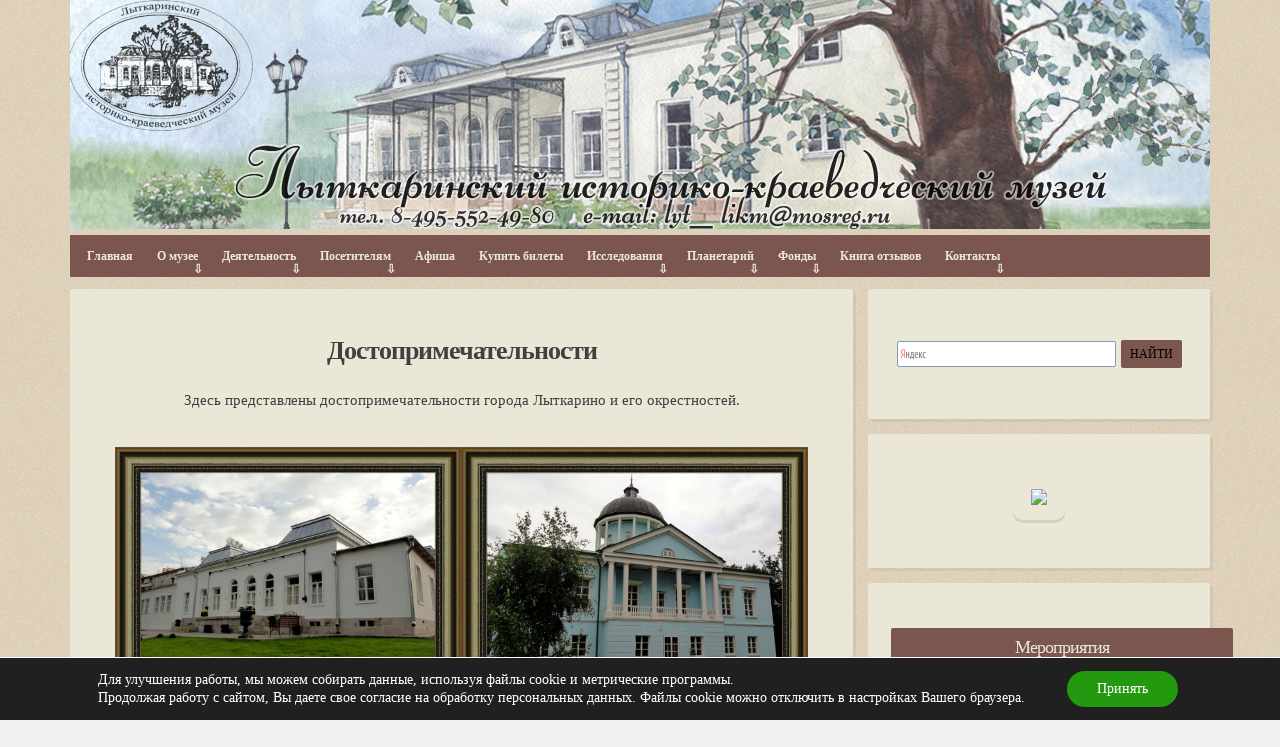

--- FILE ---
content_type: text/html; charset=UTF-8
request_url: https://www.lytkarinomuseum.ru/%d0%b4%d0%be%d1%81%d1%82%d0%be%d0%bf%d1%80%d0%b8%d0%bc%d0%b5%d1%87%d0%b0%d1%82%d0%b5%d0%bb%d1%8c%d0%bd%d0%be%d1%81%d1%82%d0%b8
body_size: 22828
content:
<!DOCTYPE html>
<html dir="ltr" lang="ru-RU">
<head>
<meta charset="UTF-8">
<meta name="viewport" content="width=device-width, initial-scale=1, maximum-scale=1">

<link rel="profile" href="http://gmpg.org/xfn/11">
<link rel="pingback" href="https://www.lytkarinomuseum.ru/xmlrpc.php">
<!--[if lt IE 9]>
<script src="https://www.lytkarinomuseum.ru/wp-content/themes/blogghiamo/js/html5.js" type="text/javascript"></script>
<![endif]-->
	

	  
		<!-- All in One SEO 4.3.2 - aioseo.com -->
		<title>Достопримечательности | Лыткаринский историко-краеведческий музей</title>
		<meta name="description" content="Здесь представлены достопримечательности города Лыткарино и его окрестностей. Усадьба &quot;Лыткарино&quot; Главный дом Усадьба &quot;Петровское&quot; Барятинских Лыткаринский завод оптического стекла Памятник «Защитники Отечества» Мемориал «Звезда израненная» Памятник «Солдат» Мемориальная доска Базяеву Степану Егоровичу Мемориальная доска Фёдору Григорьевичу Сафонову Памятник А.И. Чернышеву Церковь Святителя Николая Церковь Рождества Пресвятой Богородицы Храм святых апостолов Петра и Павла" />
		<meta name="robots" content="max-image-preview:large" />
		<link rel="canonical" href="https://www.lytkarinomuseum.ru/%d0%b4%d0%be%d1%81%d1%82%d0%be%d0%bf%d1%80%d0%b8%d0%bc%d0%b5%d1%87%d0%b0%d1%82%d0%b5%d0%bb%d1%8c%d0%bd%d0%be%d1%81%d1%82%d0%b8" />
		<meta name="generator" content="All in One SEO (AIOSEO) 4.3.2 " />
		<script type="application/ld+json" class="aioseo-schema">
			{"@context":"https:\/\/schema.org","@graph":[{"@type":"BreadcrumbList","@id":"https:\/\/www.lytkarinomuseum.ru\/%d0%b4%d0%be%d1%81%d1%82%d0%be%d0%bf%d1%80%d0%b8%d0%bc%d0%b5%d1%87%d0%b0%d1%82%d0%b5%d0%bb%d1%8c%d0%bd%d0%be%d1%81%d1%82%d0%b8#breadcrumblist","itemListElement":[{"@type":"ListItem","@id":"https:\/\/www.lytkarinomuseum.ru\/#listItem","position":1,"item":{"@type":"WebPage","@id":"https:\/\/www.lytkarinomuseum.ru\/","name":"\u0413\u043b\u0430\u0432\u043d\u0430\u044f","description":"\u041e\u0444\u0438\u0446\u0438\u0430\u043b\u044c\u043d\u044b\u0439 \u0441\u0430\u0439\u0442 \u041b\u044b\u0442\u043a\u0430\u0440\u0438\u043d\u0441\u043a\u043e\u0433\u043e \u043c\u0443\u0437\u0435\u044f. \u0410\u043d\u043e\u043d\u0441\u044b \u0432\u044b\u0441\u0442\u0430\u0432\u043e\u043a \u0438 \u043c\u0435\u0440\u043e\u043f\u0440\u0438\u044f\u0442\u0438\u0439, \u043a\u043e\u043b\u043b\u0435\u043a\u0446\u0438\u044f \u043c\u0443\u0437\u0435\u044f \u0438 \u0441\u043f\u0440\u0430\u0432\u043e\u0447\u043d\u0430\u044f \u0438\u043d\u0444\u043e\u0440\u043c\u0430\u0446\u0438\u044f.","url":"https:\/\/www.lytkarinomuseum.ru\/"},"nextItem":"https:\/\/www.lytkarinomuseum.ru\/%d0%b4%d0%be%d1%81%d1%82%d0%be%d0%bf%d1%80%d0%b8%d0%bc%d0%b5%d1%87%d0%b0%d1%82%d0%b5%d0%bb%d1%8c%d0%bd%d0%be%d1%81%d1%82%d0%b8#listItem"},{"@type":"ListItem","@id":"https:\/\/www.lytkarinomuseum.ru\/%d0%b4%d0%be%d1%81%d1%82%d0%be%d0%bf%d1%80%d0%b8%d0%bc%d0%b5%d1%87%d0%b0%d1%82%d0%b5%d0%bb%d1%8c%d0%bd%d0%be%d1%81%d1%82%d0%b8#listItem","position":2,"item":{"@type":"WebPage","@id":"https:\/\/www.lytkarinomuseum.ru\/%d0%b4%d0%be%d1%81%d1%82%d0%be%d0%bf%d1%80%d0%b8%d0%bc%d0%b5%d1%87%d0%b0%d1%82%d0%b5%d0%bb%d1%8c%d0%bd%d0%be%d1%81%d1%82%d0%b8","name":"\u0414\u043e\u0441\u0442\u043e\u043f\u0440\u0438\u043c\u0435\u0447\u0430\u0442\u0435\u043b\u044c\u043d\u043e\u0441\u0442\u0438","description":"\u0417\u0434\u0435\u0441\u044c \u043f\u0440\u0435\u0434\u0441\u0442\u0430\u0432\u043b\u0435\u043d\u044b \u0434\u043e\u0441\u0442\u043e\u043f\u0440\u0438\u043c\u0435\u0447\u0430\u0442\u0435\u043b\u044c\u043d\u043e\u0441\u0442\u0438 \u0433\u043e\u0440\u043e\u0434\u0430 \u041b\u044b\u0442\u043a\u0430\u0440\u0438\u043d\u043e \u0438 \u0435\u0433\u043e \u043e\u043a\u0440\u0435\u0441\u0442\u043d\u043e\u0441\u0442\u0435\u0439. \u0423\u0441\u0430\u0434\u044c\u0431\u0430 \"\u041b\u044b\u0442\u043a\u0430\u0440\u0438\u043d\u043e\" \u0413\u043b\u0430\u0432\u043d\u044b\u0439 \u0434\u043e\u043c \u0423\u0441\u0430\u0434\u044c\u0431\u0430 \"\u041f\u0435\u0442\u0440\u043e\u0432\u0441\u043a\u043e\u0435\" \u0411\u0430\u0440\u044f\u0442\u0438\u043d\u0441\u043a\u0438\u0445 \u041b\u044b\u0442\u043a\u0430\u0440\u0438\u043d\u0441\u043a\u0438\u0439 \u0437\u0430\u0432\u043e\u0434 \u043e\u043f\u0442\u0438\u0447\u0435\u0441\u043a\u043e\u0433\u043e \u0441\u0442\u0435\u043a\u043b\u0430 \u041f\u0430\u043c\u044f\u0442\u043d\u0438\u043a \u00ab\u0417\u0430\u0449\u0438\u0442\u043d\u0438\u043a\u0438 \u041e\u0442\u0435\u0447\u0435\u0441\u0442\u0432\u0430\u00bb \u041c\u0435\u043c\u043e\u0440\u0438\u0430\u043b \u00ab\u0417\u0432\u0435\u0437\u0434\u0430 \u0438\u0437\u0440\u0430\u043d\u0435\u043d\u043d\u0430\u044f\u00bb \u041f\u0430\u043c\u044f\u0442\u043d\u0438\u043a \u00ab\u0421\u043e\u043b\u0434\u0430\u0442\u00bb \u041c\u0435\u043c\u043e\u0440\u0438\u0430\u043b\u044c\u043d\u0430\u044f \u0434\u043e\u0441\u043a\u0430 \u0411\u0430\u0437\u044f\u0435\u0432\u0443 \u0421\u0442\u0435\u043f\u0430\u043d\u0443 \u0415\u0433\u043e\u0440\u043e\u0432\u0438\u0447\u0443 \u041c\u0435\u043c\u043e\u0440\u0438\u0430\u043b\u044c\u043d\u0430\u044f \u0434\u043e\u0441\u043a\u0430 \u0424\u0451\u0434\u043e\u0440\u0443 \u0413\u0440\u0438\u0433\u043e\u0440\u044c\u0435\u0432\u0438\u0447\u0443 \u0421\u0430\u0444\u043e\u043d\u043e\u0432\u0443 \u041f\u0430\u043c\u044f\u0442\u043d\u0438\u043a \u0410.\u0418. \u0427\u0435\u0440\u043d\u044b\u0448\u0435\u0432\u0443 \u0426\u0435\u0440\u043a\u043e\u0432\u044c \u0421\u0432\u044f\u0442\u0438\u0442\u0435\u043b\u044f \u041d\u0438\u043a\u043e\u043b\u0430\u044f \u0426\u0435\u0440\u043a\u043e\u0432\u044c \u0420\u043e\u0436\u0434\u0435\u0441\u0442\u0432\u0430 \u041f\u0440\u0435\u0441\u0432\u044f\u0442\u043e\u0439 \u0411\u043e\u0433\u043e\u0440\u043e\u0434\u0438\u0446\u044b \u0425\u0440\u0430\u043c \u0441\u0432\u044f\u0442\u044b\u0445 \u0430\u043f\u043e\u0441\u0442\u043e\u043b\u043e\u0432 \u041f\u0435\u0442\u0440\u0430 \u0438 \u041f\u0430\u0432\u043b\u0430","url":"https:\/\/www.lytkarinomuseum.ru\/%d0%b4%d0%be%d1%81%d1%82%d0%be%d0%bf%d1%80%d0%b8%d0%bc%d0%b5%d1%87%d0%b0%d1%82%d0%b5%d0%bb%d1%8c%d0%bd%d0%be%d1%81%d1%82%d0%b8"},"previousItem":"https:\/\/www.lytkarinomuseum.ru\/#listItem"}]},{"@type":"Organization","@id":"https:\/\/www.lytkarinomuseum.ru\/#organization","name":"\u041b\u044b\u0442\u043a\u0430\u0440\u0438\u043d\u0441\u043a\u0438\u0439 \u0438\u0441\u0442\u043e\u0440\u0438\u043a\u043e-\u043a\u0440\u0430\u0435\u0432\u0435\u0434\u0447\u0435\u0441\u043a\u0438\u0439 \u043c\u0443\u0437\u0435\u0439","url":"https:\/\/www.lytkarinomuseum.ru\/"},{"@type":"WebPage","@id":"https:\/\/www.lytkarinomuseum.ru\/%d0%b4%d0%be%d1%81%d1%82%d0%be%d0%bf%d1%80%d0%b8%d0%bc%d0%b5%d1%87%d0%b0%d1%82%d0%b5%d0%bb%d1%8c%d0%bd%d0%be%d1%81%d1%82%d0%b8#webpage","url":"https:\/\/www.lytkarinomuseum.ru\/%d0%b4%d0%be%d1%81%d1%82%d0%be%d0%bf%d1%80%d0%b8%d0%bc%d0%b5%d1%87%d0%b0%d1%82%d0%b5%d0%bb%d1%8c%d0%bd%d0%be%d1%81%d1%82%d0%b8","name":"\u0414\u043e\u0441\u0442\u043e\u043f\u0440\u0438\u043c\u0435\u0447\u0430\u0442\u0435\u043b\u044c\u043d\u043e\u0441\u0442\u0438 | \u041b\u044b\u0442\u043a\u0430\u0440\u0438\u043d\u0441\u043a\u0438\u0439 \u0438\u0441\u0442\u043e\u0440\u0438\u043a\u043e-\u043a\u0440\u0430\u0435\u0432\u0435\u0434\u0447\u0435\u0441\u043a\u0438\u0439 \u043c\u0443\u0437\u0435\u0439","description":"\u0417\u0434\u0435\u0441\u044c \u043f\u0440\u0435\u0434\u0441\u0442\u0430\u0432\u043b\u0435\u043d\u044b \u0434\u043e\u0441\u0442\u043e\u043f\u0440\u0438\u043c\u0435\u0447\u0430\u0442\u0435\u043b\u044c\u043d\u043e\u0441\u0442\u0438 \u0433\u043e\u0440\u043e\u0434\u0430 \u041b\u044b\u0442\u043a\u0430\u0440\u0438\u043d\u043e \u0438 \u0435\u0433\u043e \u043e\u043a\u0440\u0435\u0441\u0442\u043d\u043e\u0441\u0442\u0435\u0439. \u0423\u0441\u0430\u0434\u044c\u0431\u0430 \"\u041b\u044b\u0442\u043a\u0430\u0440\u0438\u043d\u043e\" \u0413\u043b\u0430\u0432\u043d\u044b\u0439 \u0434\u043e\u043c \u0423\u0441\u0430\u0434\u044c\u0431\u0430 \"\u041f\u0435\u0442\u0440\u043e\u0432\u0441\u043a\u043e\u0435\" \u0411\u0430\u0440\u044f\u0442\u0438\u043d\u0441\u043a\u0438\u0445 \u041b\u044b\u0442\u043a\u0430\u0440\u0438\u043d\u0441\u043a\u0438\u0439 \u0437\u0430\u0432\u043e\u0434 \u043e\u043f\u0442\u0438\u0447\u0435\u0441\u043a\u043e\u0433\u043e \u0441\u0442\u0435\u043a\u043b\u0430 \u041f\u0430\u043c\u044f\u0442\u043d\u0438\u043a \u00ab\u0417\u0430\u0449\u0438\u0442\u043d\u0438\u043a\u0438 \u041e\u0442\u0435\u0447\u0435\u0441\u0442\u0432\u0430\u00bb \u041c\u0435\u043c\u043e\u0440\u0438\u0430\u043b \u00ab\u0417\u0432\u0435\u0437\u0434\u0430 \u0438\u0437\u0440\u0430\u043d\u0435\u043d\u043d\u0430\u044f\u00bb \u041f\u0430\u043c\u044f\u0442\u043d\u0438\u043a \u00ab\u0421\u043e\u043b\u0434\u0430\u0442\u00bb \u041c\u0435\u043c\u043e\u0440\u0438\u0430\u043b\u044c\u043d\u0430\u044f \u0434\u043e\u0441\u043a\u0430 \u0411\u0430\u0437\u044f\u0435\u0432\u0443 \u0421\u0442\u0435\u043f\u0430\u043d\u0443 \u0415\u0433\u043e\u0440\u043e\u0432\u0438\u0447\u0443 \u041c\u0435\u043c\u043e\u0440\u0438\u0430\u043b\u044c\u043d\u0430\u044f \u0434\u043e\u0441\u043a\u0430 \u0424\u0451\u0434\u043e\u0440\u0443 \u0413\u0440\u0438\u0433\u043e\u0440\u044c\u0435\u0432\u0438\u0447\u0443 \u0421\u0430\u0444\u043e\u043d\u043e\u0432\u0443 \u041f\u0430\u043c\u044f\u0442\u043d\u0438\u043a \u0410.\u0418. \u0427\u0435\u0440\u043d\u044b\u0448\u0435\u0432\u0443 \u0426\u0435\u0440\u043a\u043e\u0432\u044c \u0421\u0432\u044f\u0442\u0438\u0442\u0435\u043b\u044f \u041d\u0438\u043a\u043e\u043b\u0430\u044f \u0426\u0435\u0440\u043a\u043e\u0432\u044c \u0420\u043e\u0436\u0434\u0435\u0441\u0442\u0432\u0430 \u041f\u0440\u0435\u0441\u0432\u044f\u0442\u043e\u0439 \u0411\u043e\u0433\u043e\u0440\u043e\u0434\u0438\u0446\u044b \u0425\u0440\u0430\u043c \u0441\u0432\u044f\u0442\u044b\u0445 \u0430\u043f\u043e\u0441\u0442\u043e\u043b\u043e\u0432 \u041f\u0435\u0442\u0440\u0430 \u0438 \u041f\u0430\u0432\u043b\u0430","inLanguage":"ru-RU","isPartOf":{"@id":"https:\/\/www.lytkarinomuseum.ru\/#website"},"breadcrumb":{"@id":"https:\/\/www.lytkarinomuseum.ru\/%d0%b4%d0%be%d1%81%d1%82%d0%be%d0%bf%d1%80%d0%b8%d0%bc%d0%b5%d1%87%d0%b0%d1%82%d0%b5%d0%bb%d1%8c%d0%bd%d0%be%d1%81%d1%82%d0%b8#breadcrumblist"},"datePublished":"2018-01-10T08:25:26+04:00","dateModified":"2020-11-26T22:12:05+04:00"},{"@type":"WebSite","@id":"https:\/\/www.lytkarinomuseum.ru\/#website","url":"https:\/\/www.lytkarinomuseum.ru\/","name":"\u041b\u044b\u0442\u043a\u0430\u0440\u0438\u043d\u0441\u043a\u0438\u0439 \u0438\u0441\u0442\u043e\u0440\u0438\u043a\u043e-\u043a\u0440\u0430\u0435\u0432\u0435\u0434\u0447\u0435\u0441\u043a\u0438\u0439 \u043c\u0443\u0437\u0435\u0439","description":"\u0423\u0441\u0430\u0434\u044c\u0431\u0430 \u00ab\u041b\u044b\u0442\u043a\u0430\u0440\u0438\u043d\u043e\u00bb","inLanguage":"ru-RU","publisher":{"@id":"https:\/\/www.lytkarinomuseum.ru\/#organization"}}]}
		</script>
		<!-- All in One SEO -->

<link rel='dns-prefetch' href='//ajax.googleapis.com' />
<link rel="alternate" type="application/rss+xml" title="Лыткаринский историко-краеведческий музей &raquo; Лента" href="https://www.lytkarinomuseum.ru/feed" />
<link rel="alternate" type="application/rss+xml" title="Лыткаринский историко-краеведческий музей &raquo; Лента комментариев" href="https://www.lytkarinomuseum.ru/comments/feed" />
<link rel="alternate" type="application/rss+xml" title="Лыткаринский историко-краеведческий музей &raquo; Лента комментариев к &laquo;Достопримечательности&raquo;" href="https://www.lytkarinomuseum.ru/%d0%b4%d0%be%d1%81%d1%82%d0%be%d0%bf%d1%80%d0%b8%d0%bc%d0%b5%d1%87%d0%b0%d1%82%d0%b5%d0%bb%d1%8c%d0%bd%d0%be%d1%81%d1%82%d0%b8/feed" />
<link rel='stylesheet' id='wp-block-library-css' href='https://www.lytkarinomuseum.ru/wp-includes/css/dist/block-library/style.min.css' type='text/css' media='all' />
<link rel='stylesheet' id='awsm-ead-public-css' href='https://www.lytkarinomuseum.ru/wp-content/plugins/embed-any-document/css/embed-public.min.css' type='text/css' media='all' />
<link rel='stylesheet' id='classic-theme-styles-css' href='https://www.lytkarinomuseum.ru/wp-includes/css/classic-themes.min.css' type='text/css' media='all' />
<style id='global-styles-inline-css' type='text/css'>
body{--wp--preset--color--black: #000000;--wp--preset--color--cyan-bluish-gray: #abb8c3;--wp--preset--color--white: #ffffff;--wp--preset--color--pale-pink: #f78da7;--wp--preset--color--vivid-red: #cf2e2e;--wp--preset--color--luminous-vivid-orange: #ff6900;--wp--preset--color--luminous-vivid-amber: #fcb900;--wp--preset--color--light-green-cyan: #7bdcb5;--wp--preset--color--vivid-green-cyan: #00d084;--wp--preset--color--pale-cyan-blue: #8ed1fc;--wp--preset--color--vivid-cyan-blue: #0693e3;--wp--preset--color--vivid-purple: #9b51e0;--wp--preset--gradient--vivid-cyan-blue-to-vivid-purple: linear-gradient(135deg,rgba(6,147,227,1) 0%,rgb(155,81,224) 100%);--wp--preset--gradient--light-green-cyan-to-vivid-green-cyan: linear-gradient(135deg,rgb(122,220,180) 0%,rgb(0,208,130) 100%);--wp--preset--gradient--luminous-vivid-amber-to-luminous-vivid-orange: linear-gradient(135deg,rgba(252,185,0,1) 0%,rgba(255,105,0,1) 100%);--wp--preset--gradient--luminous-vivid-orange-to-vivid-red: linear-gradient(135deg,rgba(255,105,0,1) 0%,rgb(207,46,46) 100%);--wp--preset--gradient--very-light-gray-to-cyan-bluish-gray: linear-gradient(135deg,rgb(238,238,238) 0%,rgb(169,184,195) 100%);--wp--preset--gradient--cool-to-warm-spectrum: linear-gradient(135deg,rgb(74,234,220) 0%,rgb(151,120,209) 20%,rgb(207,42,186) 40%,rgb(238,44,130) 60%,rgb(251,105,98) 80%,rgb(254,248,76) 100%);--wp--preset--gradient--blush-light-purple: linear-gradient(135deg,rgb(255,206,236) 0%,rgb(152,150,240) 100%);--wp--preset--gradient--blush-bordeaux: linear-gradient(135deg,rgb(254,205,165) 0%,rgb(254,45,45) 50%,rgb(107,0,62) 100%);--wp--preset--gradient--luminous-dusk: linear-gradient(135deg,rgb(255,203,112) 0%,rgb(199,81,192) 50%,rgb(65,88,208) 100%);--wp--preset--gradient--pale-ocean: linear-gradient(135deg,rgb(255,245,203) 0%,rgb(182,227,212) 50%,rgb(51,167,181) 100%);--wp--preset--gradient--electric-grass: linear-gradient(135deg,rgb(202,248,128) 0%,rgb(113,206,126) 100%);--wp--preset--gradient--midnight: linear-gradient(135deg,rgb(2,3,129) 0%,rgb(40,116,252) 100%);--wp--preset--duotone--dark-grayscale: url('#wp-duotone-dark-grayscale');--wp--preset--duotone--grayscale: url('#wp-duotone-grayscale');--wp--preset--duotone--purple-yellow: url('#wp-duotone-purple-yellow');--wp--preset--duotone--blue-red: url('#wp-duotone-blue-red');--wp--preset--duotone--midnight: url('#wp-duotone-midnight');--wp--preset--duotone--magenta-yellow: url('#wp-duotone-magenta-yellow');--wp--preset--duotone--purple-green: url('#wp-duotone-purple-green');--wp--preset--duotone--blue-orange: url('#wp-duotone-blue-orange');--wp--preset--font-size--small: 13px;--wp--preset--font-size--medium: 20px;--wp--preset--font-size--large: 36px;--wp--preset--font-size--x-large: 42px;--wp--preset--spacing--20: 0.44rem;--wp--preset--spacing--30: 0.67rem;--wp--preset--spacing--40: 1rem;--wp--preset--spacing--50: 1.5rem;--wp--preset--spacing--60: 2.25rem;--wp--preset--spacing--70: 3.38rem;--wp--preset--spacing--80: 5.06rem;}:where(.is-layout-flex){gap: 0.5em;}body .is-layout-flow > .alignleft{float: left;margin-inline-start: 0;margin-inline-end: 2em;}body .is-layout-flow > .alignright{float: right;margin-inline-start: 2em;margin-inline-end: 0;}body .is-layout-flow > .aligncenter{margin-left: auto !important;margin-right: auto !important;}body .is-layout-constrained > .alignleft{float: left;margin-inline-start: 0;margin-inline-end: 2em;}body .is-layout-constrained > .alignright{float: right;margin-inline-start: 2em;margin-inline-end: 0;}body .is-layout-constrained > .aligncenter{margin-left: auto !important;margin-right: auto !important;}body .is-layout-constrained > :where(:not(.alignleft):not(.alignright):not(.alignfull)){max-width: var(--wp--style--global--content-size);margin-left: auto !important;margin-right: auto !important;}body .is-layout-constrained > .alignwide{max-width: var(--wp--style--global--wide-size);}body .is-layout-flex{display: flex;}body .is-layout-flex{flex-wrap: wrap;align-items: center;}body .is-layout-flex > *{margin: 0;}:where(.wp-block-columns.is-layout-flex){gap: 2em;}.has-black-color{color: var(--wp--preset--color--black) !important;}.has-cyan-bluish-gray-color{color: var(--wp--preset--color--cyan-bluish-gray) !important;}.has-white-color{color: var(--wp--preset--color--white) !important;}.has-pale-pink-color{color: var(--wp--preset--color--pale-pink) !important;}.has-vivid-red-color{color: var(--wp--preset--color--vivid-red) !important;}.has-luminous-vivid-orange-color{color: var(--wp--preset--color--luminous-vivid-orange) !important;}.has-luminous-vivid-amber-color{color: var(--wp--preset--color--luminous-vivid-amber) !important;}.has-light-green-cyan-color{color: var(--wp--preset--color--light-green-cyan) !important;}.has-vivid-green-cyan-color{color: var(--wp--preset--color--vivid-green-cyan) !important;}.has-pale-cyan-blue-color{color: var(--wp--preset--color--pale-cyan-blue) !important;}.has-vivid-cyan-blue-color{color: var(--wp--preset--color--vivid-cyan-blue) !important;}.has-vivid-purple-color{color: var(--wp--preset--color--vivid-purple) !important;}.has-black-background-color{background-color: var(--wp--preset--color--black) !important;}.has-cyan-bluish-gray-background-color{background-color: var(--wp--preset--color--cyan-bluish-gray) !important;}.has-white-background-color{background-color: var(--wp--preset--color--white) !important;}.has-pale-pink-background-color{background-color: var(--wp--preset--color--pale-pink) !important;}.has-vivid-red-background-color{background-color: var(--wp--preset--color--vivid-red) !important;}.has-luminous-vivid-orange-background-color{background-color: var(--wp--preset--color--luminous-vivid-orange) !important;}.has-luminous-vivid-amber-background-color{background-color: var(--wp--preset--color--luminous-vivid-amber) !important;}.has-light-green-cyan-background-color{background-color: var(--wp--preset--color--light-green-cyan) !important;}.has-vivid-green-cyan-background-color{background-color: var(--wp--preset--color--vivid-green-cyan) !important;}.has-pale-cyan-blue-background-color{background-color: var(--wp--preset--color--pale-cyan-blue) !important;}.has-vivid-cyan-blue-background-color{background-color: var(--wp--preset--color--vivid-cyan-blue) !important;}.has-vivid-purple-background-color{background-color: var(--wp--preset--color--vivid-purple) !important;}.has-black-border-color{border-color: var(--wp--preset--color--black) !important;}.has-cyan-bluish-gray-border-color{border-color: var(--wp--preset--color--cyan-bluish-gray) !important;}.has-white-border-color{border-color: var(--wp--preset--color--white) !important;}.has-pale-pink-border-color{border-color: var(--wp--preset--color--pale-pink) !important;}.has-vivid-red-border-color{border-color: var(--wp--preset--color--vivid-red) !important;}.has-luminous-vivid-orange-border-color{border-color: var(--wp--preset--color--luminous-vivid-orange) !important;}.has-luminous-vivid-amber-border-color{border-color: var(--wp--preset--color--luminous-vivid-amber) !important;}.has-light-green-cyan-border-color{border-color: var(--wp--preset--color--light-green-cyan) !important;}.has-vivid-green-cyan-border-color{border-color: var(--wp--preset--color--vivid-green-cyan) !important;}.has-pale-cyan-blue-border-color{border-color: var(--wp--preset--color--pale-cyan-blue) !important;}.has-vivid-cyan-blue-border-color{border-color: var(--wp--preset--color--vivid-cyan-blue) !important;}.has-vivid-purple-border-color{border-color: var(--wp--preset--color--vivid-purple) !important;}.has-vivid-cyan-blue-to-vivid-purple-gradient-background{background: var(--wp--preset--gradient--vivid-cyan-blue-to-vivid-purple) !important;}.has-light-green-cyan-to-vivid-green-cyan-gradient-background{background: var(--wp--preset--gradient--light-green-cyan-to-vivid-green-cyan) !important;}.has-luminous-vivid-amber-to-luminous-vivid-orange-gradient-background{background: var(--wp--preset--gradient--luminous-vivid-amber-to-luminous-vivid-orange) !important;}.has-luminous-vivid-orange-to-vivid-red-gradient-background{background: var(--wp--preset--gradient--luminous-vivid-orange-to-vivid-red) !important;}.has-very-light-gray-to-cyan-bluish-gray-gradient-background{background: var(--wp--preset--gradient--very-light-gray-to-cyan-bluish-gray) !important;}.has-cool-to-warm-spectrum-gradient-background{background: var(--wp--preset--gradient--cool-to-warm-spectrum) !important;}.has-blush-light-purple-gradient-background{background: var(--wp--preset--gradient--blush-light-purple) !important;}.has-blush-bordeaux-gradient-background{background: var(--wp--preset--gradient--blush-bordeaux) !important;}.has-luminous-dusk-gradient-background{background: var(--wp--preset--gradient--luminous-dusk) !important;}.has-pale-ocean-gradient-background{background: var(--wp--preset--gradient--pale-ocean) !important;}.has-electric-grass-gradient-background{background: var(--wp--preset--gradient--electric-grass) !important;}.has-midnight-gradient-background{background: var(--wp--preset--gradient--midnight) !important;}.has-small-font-size{font-size: var(--wp--preset--font-size--small) !important;}.has-medium-font-size{font-size: var(--wp--preset--font-size--medium) !important;}.has-large-font-size{font-size: var(--wp--preset--font-size--large) !important;}.has-x-large-font-size{font-size: var(--wp--preset--font-size--x-large) !important;}
.wp-block-navigation a:where(:not(.wp-element-button)){color: inherit;}
:where(.wp-block-columns.is-layout-flex){gap: 2em;}
.wp-block-pullquote{font-size: 1.5em;line-height: 1.6;}
</style>
<link rel='stylesheet' id='vi-style-css' href='https://www.lytkarinomuseum.ru/wp-content/plugins/for-the-visually-impaired/css/styles.css' type='text/css' media='all' />
<style id='vi-style-inline-css' type='text/css'>

		.vi-on-img-button{
  background: url(https://www.lytkarinomuseum.ru/wp-content/plugins/for-the-visually-impaired/img/icon_58.png) 100% 100% no-repeat;
  background-size: contain;
    display: inline-block;
    vertical-align: middle;
    height: 58px;
    width: 58px;
    text-decoration: none;
    outline: 0;
		}
#bt_widget-vi-on a {
	text-align: center;
	cursor: pointer;
	background: #eae7d6;
	box-shadow: 0 -3px 0 rgba(0, 0, 0, 0.1) inset;
	border: 0 none;
	border-radius: 6px;
	overflow: hidden;
    font-size: 15px;
    padding: 13px 18px 16px;
	text-decoration: none;
	display: inline-block;
	font-family: arial;
    font-weight: 700;
	line-height: 100%;
	text-shadow: 1px 1px 0 rgba(0, 0, 0, 0.12);
	margin-top: -3px;
    color: #000000;
    border-radius: 10px;
    vertical-align:middle;

}


#bt_widget-vi-on a:hover {
	-o-box-shadow: 0 -1px 0 rgba(0, 0, 0, 0.14) inset;
	-moz-box-shadow: 0 -1px 0 rgba(0, 0, 0, 0.14) inset;
	-webkit-box-shadow: 0 -1px 0 rgba(0, 0, 0, 0.14) inset;
	box-shadow: 0 -1px 0 rgba(0, 0, 0, 0.14) inset;
	text-decoration: underline;	
}

#bt_widget-vi-on .vi_widget_img {
    vertical-align:middle;
}
#bt_widget-vi-on  {
	    position: relative;
    top: 0;
    left: 0;
    color: #000000;
    font-size: 18px;
    letter-spacing: 0;
    text-align: center;
}
.vi-close{
	vertical-align: middle;
	text-align: center;
	display: flex;
	justify-content: center;
	align-items: center;
	font-size: 16px;
	text-decoration: none;
	font-weight: bold;
	vertical-align: middle;
	word-break: break-all;
    word-wrap: break-word;

}
.bt_widget-vi{
	vertical-align: middle;
	text-align: center;
	
}
		
		
</style>
<link rel='stylesheet' id='dashicons-css' href='https://www.lytkarinomuseum.ru/wp-includes/css/dashicons.min.css' type='text/css' media='all' />
<link rel='stylesheet' id='post-views-counter-frontend-css' href='https://www.lytkarinomuseum.ru/wp-content/plugins/post-views-counter/css/frontend.min.css' type='text/css' media='all' />
<link rel='stylesheet' id='wpns-style-css' href='https://www.lytkarinomuseum.ru/wp-content/plugins/wp-nivo-slider/nivo-slider.css' type='text/css' media='all' />
<link rel='stylesheet' id='wpns-style-theme-css' href='https://www.lytkarinomuseum.ru/wp-content/plugins/wp-nivo-slider/themes/default/default.css' type='text/css' media='all' />
<link rel='stylesheet' id='wp-polls-css' href='https://www.lytkarinomuseum.ru/wp-content/plugins/wp-polls/polls-css.css' type='text/css' media='all' />
<style id='wp-polls-inline-css' type='text/css'>
.wp-polls .pollbar {
	margin: 1px;
	font-size: 6px;
	line-height: 8px;
	height: 8px;
	background-image: url('https://www.lytkarinomuseum.ru/wp-content/plugins/wp-polls/images/default/pollbg.gif');
	border: 1px solid #c8c8c8;
}

</style>
<link rel='stylesheet' id='wp-lightbox-2.min.css-css' href='https://www.lytkarinomuseum.ru/wp-content/plugins/wp-lightbox-2/styles/lightbox.min.ru_RU.css' type='text/css' media='all' />
<link rel='stylesheet' id='blogghiamo-style-css' href='https://www.lytkarinomuseum.ru/wp-content/themes/blogghiamo/style.css' type='text/css' media='all' />
<link rel='stylesheet' id='moove_gdpr_frontend-css' href='https://www.lytkarinomuseum.ru/wp-content/plugins/gdpr-cookie-compliance/dist/styles/gdpr-main-nf.css' type='text/css' media='all' />
<style id='moove_gdpr_frontend-inline-css' type='text/css'>
				#moove_gdpr_cookie_modal .moove-gdpr-modal-content .moove-gdpr-tab-main h3.tab-title, 
				#moove_gdpr_cookie_modal .moove-gdpr-modal-content .moove-gdpr-tab-main span.tab-title,
				#moove_gdpr_cookie_modal .moove-gdpr-modal-content .moove-gdpr-modal-left-content #moove-gdpr-menu li a, 
				#moove_gdpr_cookie_modal .moove-gdpr-modal-content .moove-gdpr-modal-left-content #moove-gdpr-menu li button,
				#moove_gdpr_cookie_modal .moove-gdpr-modal-content .moove-gdpr-modal-left-content .moove-gdpr-branding-cnt a,
				#moove_gdpr_cookie_modal .moove-gdpr-modal-content .moove-gdpr-modal-footer-content .moove-gdpr-button-holder a.mgbutton, 
				#moove_gdpr_cookie_modal .moove-gdpr-modal-content .moove-gdpr-modal-footer-content .moove-gdpr-button-holder button.mgbutton,
				#moove_gdpr_cookie_modal .cookie-switch .cookie-slider:after, 
				#moove_gdpr_cookie_modal .cookie-switch .slider:after, 
				#moove_gdpr_cookie_modal .switch .cookie-slider:after, 
				#moove_gdpr_cookie_modal .switch .slider:after,
				#moove_gdpr_cookie_info_bar .moove-gdpr-info-bar-container .moove-gdpr-info-bar-content p, 
				#moove_gdpr_cookie_info_bar .moove-gdpr-info-bar-container .moove-gdpr-info-bar-content p a,
				#moove_gdpr_cookie_info_bar .moove-gdpr-info-bar-container .moove-gdpr-info-bar-content a.mgbutton, 
				#moove_gdpr_cookie_info_bar .moove-gdpr-info-bar-container .moove-gdpr-info-bar-content button.mgbutton,
				#moove_gdpr_cookie_modal .moove-gdpr-modal-content .moove-gdpr-tab-main .moove-gdpr-tab-main-content h1, 
				#moove_gdpr_cookie_modal .moove-gdpr-modal-content .moove-gdpr-tab-main .moove-gdpr-tab-main-content h2, 
				#moove_gdpr_cookie_modal .moove-gdpr-modal-content .moove-gdpr-tab-main .moove-gdpr-tab-main-content h3, 
				#moove_gdpr_cookie_modal .moove-gdpr-modal-content .moove-gdpr-tab-main .moove-gdpr-tab-main-content h4, 
				#moove_gdpr_cookie_modal .moove-gdpr-modal-content .moove-gdpr-tab-main .moove-gdpr-tab-main-content h5, 
				#moove_gdpr_cookie_modal .moove-gdpr-modal-content .moove-gdpr-tab-main .moove-gdpr-tab-main-content h6,
				#moove_gdpr_cookie_modal .moove-gdpr-modal-content.moove_gdpr_modal_theme_v2 .moove-gdpr-modal-title .tab-title,
				#moove_gdpr_cookie_modal .moove-gdpr-modal-content.moove_gdpr_modal_theme_v2 .moove-gdpr-tab-main h3.tab-title, 
				#moove_gdpr_cookie_modal .moove-gdpr-modal-content.moove_gdpr_modal_theme_v2 .moove-gdpr-tab-main span.tab-title,
				#moove_gdpr_cookie_modal .moove-gdpr-modal-content.moove_gdpr_modal_theme_v2 .moove-gdpr-branding-cnt a {
				 	font-weight: inherit				}
			#moove_gdpr_cookie_modal,#moove_gdpr_cookie_info_bar,.gdpr_cookie_settings_shortcode_content{font-family:inherit}#moove_gdpr_save_popup_settings_button{background-color:#373737;color:#fff}#moove_gdpr_save_popup_settings_button:hover{background-color:#000}#moove_gdpr_cookie_info_bar .moove-gdpr-info-bar-container .moove-gdpr-info-bar-content a.mgbutton,#moove_gdpr_cookie_info_bar .moove-gdpr-info-bar-container .moove-gdpr-info-bar-content button.mgbutton{background-color:#23990f}#moove_gdpr_cookie_modal .moove-gdpr-modal-content .moove-gdpr-modal-footer-content .moove-gdpr-button-holder a.mgbutton,#moove_gdpr_cookie_modal .moove-gdpr-modal-content .moove-gdpr-modal-footer-content .moove-gdpr-button-holder button.mgbutton,.gdpr_cookie_settings_shortcode_content .gdpr-shr-button.button-green{background-color:#23990f;border-color:#23990f}#moove_gdpr_cookie_modal .moove-gdpr-modal-content .moove-gdpr-modal-footer-content .moove-gdpr-button-holder a.mgbutton:hover,#moove_gdpr_cookie_modal .moove-gdpr-modal-content .moove-gdpr-modal-footer-content .moove-gdpr-button-holder button.mgbutton:hover,.gdpr_cookie_settings_shortcode_content .gdpr-shr-button.button-green:hover{background-color:#fff;color:#23990f}#moove_gdpr_cookie_modal .moove-gdpr-modal-content .moove-gdpr-modal-close i,#moove_gdpr_cookie_modal .moove-gdpr-modal-content .moove-gdpr-modal-close span.gdpr-icon{background-color:#23990f;border:1px solid #23990f}#moove_gdpr_cookie_info_bar span.change-settings-button.focus-g,#moove_gdpr_cookie_info_bar span.change-settings-button:focus,#moove_gdpr_cookie_info_bar button.change-settings-button.focus-g,#moove_gdpr_cookie_info_bar button.change-settings-button:focus{-webkit-box-shadow:0 0 1px 3px #23990f;-moz-box-shadow:0 0 1px 3px #23990f;box-shadow:0 0 1px 3px #23990f}#moove_gdpr_cookie_modal .moove-gdpr-modal-content .moove-gdpr-modal-close i:hover,#moove_gdpr_cookie_modal .moove-gdpr-modal-content .moove-gdpr-modal-close span.gdpr-icon:hover,#moove_gdpr_cookie_info_bar span[data-href]>u.change-settings-button{color:#23990f}#moove_gdpr_cookie_modal .moove-gdpr-modal-content .moove-gdpr-modal-left-content #moove-gdpr-menu li.menu-item-selected a span.gdpr-icon,#moove_gdpr_cookie_modal .moove-gdpr-modal-content .moove-gdpr-modal-left-content #moove-gdpr-menu li.menu-item-selected button span.gdpr-icon{color:inherit}#moove_gdpr_cookie_modal .moove-gdpr-modal-content .moove-gdpr-modal-left-content #moove-gdpr-menu li a span.gdpr-icon,#moove_gdpr_cookie_modal .moove-gdpr-modal-content .moove-gdpr-modal-left-content #moove-gdpr-menu li button span.gdpr-icon{color:inherit}#moove_gdpr_cookie_modal .gdpr-acc-link{line-height:0;font-size:0;color:transparent;position:absolute}#moove_gdpr_cookie_modal .moove-gdpr-modal-content .moove-gdpr-modal-close:hover i,#moove_gdpr_cookie_modal .moove-gdpr-modal-content .moove-gdpr-modal-left-content #moove-gdpr-menu li a,#moove_gdpr_cookie_modal .moove-gdpr-modal-content .moove-gdpr-modal-left-content #moove-gdpr-menu li button,#moove_gdpr_cookie_modal .moove-gdpr-modal-content .moove-gdpr-modal-left-content #moove-gdpr-menu li button i,#moove_gdpr_cookie_modal .moove-gdpr-modal-content .moove-gdpr-modal-left-content #moove-gdpr-menu li a i,#moove_gdpr_cookie_modal .moove-gdpr-modal-content .moove-gdpr-tab-main .moove-gdpr-tab-main-content a:hover,#moove_gdpr_cookie_info_bar.moove-gdpr-dark-scheme .moove-gdpr-info-bar-container .moove-gdpr-info-bar-content a.mgbutton:hover,#moove_gdpr_cookie_info_bar.moove-gdpr-dark-scheme .moove-gdpr-info-bar-container .moove-gdpr-info-bar-content button.mgbutton:hover,#moove_gdpr_cookie_info_bar.moove-gdpr-dark-scheme .moove-gdpr-info-bar-container .moove-gdpr-info-bar-content a:hover,#moove_gdpr_cookie_info_bar.moove-gdpr-dark-scheme .moove-gdpr-info-bar-container .moove-gdpr-info-bar-content button:hover,#moove_gdpr_cookie_info_bar.moove-gdpr-dark-scheme .moove-gdpr-info-bar-container .moove-gdpr-info-bar-content span.change-settings-button:hover,#moove_gdpr_cookie_info_bar.moove-gdpr-dark-scheme .moove-gdpr-info-bar-container .moove-gdpr-info-bar-content button.change-settings-button:hover,#moove_gdpr_cookie_info_bar.moove-gdpr-dark-scheme .moove-gdpr-info-bar-container .moove-gdpr-info-bar-content u.change-settings-button:hover,#moove_gdpr_cookie_info_bar span[data-href]>u.change-settings-button,#moove_gdpr_cookie_info_bar.moove-gdpr-dark-scheme .moove-gdpr-info-bar-container .moove-gdpr-info-bar-content a.mgbutton.focus-g,#moove_gdpr_cookie_info_bar.moove-gdpr-dark-scheme .moove-gdpr-info-bar-container .moove-gdpr-info-bar-content button.mgbutton.focus-g,#moove_gdpr_cookie_info_bar.moove-gdpr-dark-scheme .moove-gdpr-info-bar-container .moove-gdpr-info-bar-content a.focus-g,#moove_gdpr_cookie_info_bar.moove-gdpr-dark-scheme .moove-gdpr-info-bar-container .moove-gdpr-info-bar-content button.focus-g,#moove_gdpr_cookie_info_bar.moove-gdpr-dark-scheme .moove-gdpr-info-bar-container .moove-gdpr-info-bar-content a.mgbutton:focus,#moove_gdpr_cookie_info_bar.moove-gdpr-dark-scheme .moove-gdpr-info-bar-container .moove-gdpr-info-bar-content button.mgbutton:focus,#moove_gdpr_cookie_info_bar.moove-gdpr-dark-scheme .moove-gdpr-info-bar-container .moove-gdpr-info-bar-content a:focus,#moove_gdpr_cookie_info_bar.moove-gdpr-dark-scheme .moove-gdpr-info-bar-container .moove-gdpr-info-bar-content button:focus,#moove_gdpr_cookie_info_bar.moove-gdpr-dark-scheme .moove-gdpr-info-bar-container .moove-gdpr-info-bar-content span.change-settings-button.focus-g,span.change-settings-button:focus,button.change-settings-button.focus-g,button.change-settings-button:focus,#moove_gdpr_cookie_info_bar.moove-gdpr-dark-scheme .moove-gdpr-info-bar-container .moove-gdpr-info-bar-content u.change-settings-button.focus-g,#moove_gdpr_cookie_info_bar.moove-gdpr-dark-scheme .moove-gdpr-info-bar-container .moove-gdpr-info-bar-content u.change-settings-button:focus{color:#23990f}#moove_gdpr_cookie_modal .moove-gdpr-branding.focus-g span,#moove_gdpr_cookie_modal .moove-gdpr-modal-content .moove-gdpr-tab-main a.focus-g{color:#23990f}#moove_gdpr_cookie_modal.gdpr_lightbox-hide{display:none}
</style>
<script type='text/javascript' src='https://ajax.googleapis.com/ajax/libs/jquery/1.8.3/jquery.min.js' id='jquery-js'></script>
<script type='text/javascript' src='https://www.lytkarinomuseum.ru/wp-content/plugins/flowpaper-lite-pdf-flipbook/assets/lity/lity.min.js' id='lity-js-js'></script>
<script type='text/javascript' src='https://www.lytkarinomuseum.ru/wp-content/plugins/for-the-visually-impaired/js/js.cookie.js' id='vi_cookie-js'></script>
<script type='text/javascript' id='add_vi_script-js-extra'>
/* <![CDATA[ */
var js_vi_script = {"txt_size":"16","sxema":"1","image":"0","font":"1","kerning":"0","line":"0","allbackgrnd":"1","reload_page":"1","auto_p_on":"0","scrool_panel":"","btxt":"\u0412\u0435\u0440\u0441\u0438\u044f \u0434\u043b\u044f \u0441\u043b\u0430\u0431\u043e\u0432\u0438\u0434\u044f\u0449\u0438\u0445","btxt2":"\u041e\u0431\u044b\u0447\u043d\u044b\u0439 \u0440\u0435\u0436\u0438\u043c","btxtcolor":"#000000","bcolor":"#eae7d6","img_close2":"<img src=\"https:\/\/www.lytkarinomuseum.ru\/wp-content\/plugins\/for-the-visually-impaired\/img\/icon_58x.png\" class=\"vi_widget_img\">","razmer_images":"","fs_title1":"\u041c\u0430\u043b\u0435\u043d\u044c\u043a\u0438\u0439 \u0440\u0430\u0437\u043c\u0435\u0440 \u0448\u0440\u0438\u0444\u0442\u0430","fs_title2":"\u0423\u043c\u0435\u043d\u044c\u0448\u0435\u043d\u043d\u044b\u0439 \u0440\u0430\u0437\u043c\u0435\u0440 \u0448\u0440\u0438\u0444\u0442\u0430","fs_title3":"\u041d\u043e\u0440\u043c\u0430\u043b\u044c\u043d\u044b\u0439 \u0440\u0430\u0437\u043c\u0435\u0440 \u0448\u0440\u0438\u0444\u0442\u0430","fs_title4":"\u0423\u0432\u0435\u043b\u0438\u0447\u0435\u043d\u043d\u044b\u0439 \u0440\u0430\u0437\u043c\u0435\u0440 \u0448\u0440\u0438\u0444\u0442\u0430","fs_title5":"\u0411\u043e\u043b\u044c\u0448\u043e\u0439 \u0440\u0430\u0437\u043c\u0435\u0440 \u0448\u0440\u0438\u0444\u0442\u0430","sxem_title":"\u0426","sxem_title1":"\u0426\u0432\u0435\u0442\u043e\u0432\u0430\u044f \u0441\u0445\u0435\u043c\u0430: \u0427\u0435\u0440\u043d\u044b\u043c \u043f\u043e \u0431\u0435\u043b\u043e\u043c\u0443","sxem_title2":"\u0426\u0432\u0435\u0442\u043e\u0432\u0430\u044f \u0441\u0445\u0435\u043c\u0430: \u0411\u0435\u043b\u044b\u043c \u043f\u043e \u0447\u0435\u0440\u043d\u043e\u043c\u0443","sxem_title3":"\u0426\u0432\u0435\u0442\u043e\u0432\u0430\u044f \u0441\u0445\u0435\u043c\u0430: \u0422\u0435\u043c\u043d\u043e-\u0441\u0438\u043d\u0438\u043c \u043f\u043e \u0433\u043e\u043b\u0443\u0431\u043e\u043c\u0443","sxem_title4":"\u0426\u0432\u0435\u0442\u043e\u0432\u0430\u044f \u0441\u0445\u0435\u043c\u0430: \u041a\u043e\u0440\u0438\u0447\u043d\u0435\u0432\u044b\u043c \u043f\u043e \u0431\u0435\u0436\u0435\u0432\u043e\u043c\u0443","sxem_title5":"\u0426\u0432\u0435\u0442\u043e\u0432\u0430\u044f \u0441\u0445\u0435\u043c\u0430: \u0417\u0435\u043b\u0435\u043d\u044b\u043c \u043f\u043e \u0442\u0435\u043c\u043d\u043e-\u043a\u043e\u0440\u0438\u0447\u043d\u0435\u0432\u043e\u043c\u0443","img_title_on":"\u0412\u043a\u043b\u044e\u0447\u0438\u0442\u044c \u0438\u0437\u043e\u0431\u0440\u0430\u0436\u0435\u043d\u0438\u044f","img_title_gs":"\u0427\u0435\u0440\u043d\u043e-\u0431\u0435\u043b\u044b\u0435 \u0438\u0437\u043e\u0431\u0440\u0430\u0436\u0435\u043d\u0438\u044f","img_title_off":"\u041e\u0442\u043a\u043b\u044e\u0447\u0438\u0442\u044c \u0438\u0437\u043e\u0431\u0440\u0430\u0436\u0435\u043d\u0438\u044f","setting_title":"\u041d\u0430\u0441\u0442\u0440\u043e\u0439\u043a\u0438","close_title":"\u0412\u0435\u0440\u043d\u0443\u0442\u044c\u0441\u044f \u0432 \u043e\u0431\u044b\u0447\u043d\u044b\u0439 \u0440\u0435\u0436\u0438\u043c","settings_title":"\u041d\u0430\u0441\u0442\u0440\u043e\u0439\u043a\u0438 \u0448\u0440\u0438\u0444\u0442\u0430","setfont_title":"\u0412\u044b\u0431\u0435\u0440\u0438\u0442\u0435 \u0448\u0440\u0438\u0444\u0442","setsplet":"\u0418\u043d\u0442\u0435\u0440\u0432\u0430\u043b \u043c\u0435\u0436\u0434\u0443 \u0431\u0443\u043a\u0432\u0430\u043c\u0438","setspline":"\u0418\u043d\u0442\u0435\u0440\u0432\u0430\u043b \u043c\u0435\u0436\u0434\u0443 \u0441\u0442\u0440\u043e\u043a\u0430\u043c\u0438","standart":"\u0421\u0442\u0430\u043d\u0434\u0430\u0440\u0442\u043d\u044b\u0439","average":"\u0421\u0440\u0435\u0434\u043d\u0438\u0439","big":"\u0411\u043e\u043b\u044c\u0448\u043e\u0439","sel_sxem":"\u0412\u044b\u0431\u043e\u0440 \u0446\u0432\u0435\u0442\u043e\u0432\u043e\u0439 \u0441\u0445\u0435\u043c\u044b","closepanel":"\u0417\u0430\u043a\u0440\u044b\u0442\u044c \u043f\u0430\u043d\u0435\u043b\u044c","defsetpanel":"\u0412\u0435\u0440\u043d\u0443\u0442\u044c \u0441\u0442\u0430\u043d\u0434\u0430\u0440\u0442\u043d\u044b\u0435 \u043d\u0430\u0441\u0442\u0440\u043e\u0439\u043a\u0438","noimgdescr":"\u043d\u0435\u0442 \u043e\u043f\u0438\u0441\u0430\u043d\u0438\u044f \u043a \u0438\u0437\u043e\u0431\u0440\u0430\u0436\u0435\u043d\u0438\u044e","picture":"\u0418\u0437\u043e\u0431\u0440\u0430\u0436\u0435\u043d\u0438\u0435"};
/* ]]> */
</script>
<script type='text/javascript' src='https://www.lytkarinomuseum.ru/wp-content/plugins/for-the-visually-impaired/js/js.for.the.visually.impaired.js' id='add_vi_script-js'></script>
<script type='text/javascript' src='https://www.lytkarinomuseum.ru/wp-content/plugins/wp-nivo-slider/jquery.nivo.slider.pack.js' id='wpns-js-js'></script>
<link rel="https://api.w.org/" href="https://www.lytkarinomuseum.ru/wp-json/" /><link rel="alternate" type="application/json" href="https://www.lytkarinomuseum.ru/wp-json/wp/v2/pages/5874" /><link rel="EditURI" type="application/rsd+xml" title="RSD" href="https://www.lytkarinomuseum.ru/xmlrpc.php?rsd" />
<link rel='shortlink' href='https://www.lytkarinomuseum.ru/?p=5874' />
<link rel="alternate" type="application/json+oembed" href="https://www.lytkarinomuseum.ru/wp-json/oembed/1.0/embed?url=https%3A%2F%2Fwww.lytkarinomuseum.ru%2F%25d0%25b4%25d0%25be%25d1%2581%25d1%2582%25d0%25be%25d0%25bf%25d1%2580%25d0%25b8%25d0%25bc%25d0%25b5%25d1%2587%25d0%25b0%25d1%2582%25d0%25b5%25d0%25bb%25d1%258c%25d0%25bd%25d0%25be%25d1%2581%25d1%2582%25d0%25b8" />
<link rel="alternate" type="text/xml+oembed" href="https://www.lytkarinomuseum.ru/wp-json/oembed/1.0/embed?url=https%3A%2F%2Fwww.lytkarinomuseum.ru%2F%25d0%25b4%25d0%25be%25d1%2581%25d1%2582%25d0%25be%25d0%25bf%25d1%2580%25d0%25b8%25d0%25bc%25d0%25b5%25d1%2587%25d0%25b0%25d1%2582%25d0%25b5%25d0%25bb%25d1%258c%25d0%25bd%25d0%25be%25d1%2581%25d1%2582%25d0%25b8&#038;format=xml" />

<!-- WP-SWFObject 2.4 by unijimpe -->
<script src="https://www.lytkarinomuseum.ru/wp-content/plugins/wp-swfobject/2.0/swfobject.js" type="text/javascript"></script>

<style type="text/css">
		
		button,
	input[type="button"],
	input[type="reset"],
	input[type="submit"],
	.main-navigation ul li .indicator,
	.main-navigation a,
	.main-navigation a:hover, 
	.main-navigation a:focus, 
	.main-navigation a:active,
	.post-navigation .meta-nav,
	.widget-title,
	.edit-link a, .tagcloud a,
	#comments .reply a,
	.menu-toggle:hover,
	.menu-toggle:focus	{
		color: #eae7d6;
	}
	.theTop, footer.site-footer, .hentry, .widget, .comments-area, #toTop, .paging-navigation .nav-links a, .page-header,
	.crestaPostStripeInner,
	.page-content,
	.entry-content,
	.entry-summary {
		background: #eae7d6;
	}
	.site-title {
		text-shadow: 4px 3px 0px #eae7d6, 9px 8px 0px rgba(0, 0, 0, 0.1);
	}
		
		button,
	input[type="button"],
	input[type="reset"],
	input[type="submit"],
	.main-navigation,
	.main-navigation ul ul,
	.post-navigation .meta-nav,
	.widget-title,
	.edit-link a, .tagcloud a,
	#comments .reply {
		background: #7b564e;
	}
	button:hover,
	input[type="button"]:hover,
	input[type="reset"]:hover,
	input[type="submit"]:hover,
	a:hover,
	a:focus,
	a:active,
	.post-navigation .meta-nav:hover,
	.top-search.active,
	.edit-link a:hover, .tagcloud a:hover,
	.page-links a span {
		color: #7b564e;
	}
	blockquote {
		
	}
	button:hover,
	input[type="button"]:hover,
	input[type="reset"]:hover,
	input[type="submit"]:hover,
	input[type="text"]:focus,
	input[type="email"]:focus,
	input[type="url"]:focus,
	input[type="password"]:focus,
	input[type="search"]:focus,
	textarea:focus,
	.post-navigation .meta-nav:hover,
	#wp-calendar tbody td#today,
	.edit-link a:hover, .tagcloud a:hover	{
		border: 1px solid #7b564e;
	}
	.widget-title:before, .theShareSpace:before {
		border-top: 1.5em solid #7b564e;
	}
		
</style>
    <style type="text/css" id="custom-background-css">
body.custom-background { background-image: url("https://www.lytkarinomuseum.ru/wp-content/gallery/2017/12/Page-BgTexture.png"); background-position: left top; background-size: auto; background-repeat: repeat; background-attachment: fixed; }
</style>
	<link rel="icon" href="https://www.lytkarinomuseum.ru/wp-content/gallery/2019/07/cropped-favicon-32x32.jpg" sizes="32x32" />
<link rel="icon" href="https://www.lytkarinomuseum.ru/wp-content/gallery/2019/07/cropped-favicon-192x192.jpg" sizes="192x192" />
<link rel="apple-touch-icon" href="https://www.lytkarinomuseum.ru/wp-content/gallery/2019/07/cropped-favicon-180x180.jpg" />
<meta name="msapplication-TileImage" content="https://www.lytkarinomuseum.ru/wp-content/gallery/2019/07/cropped-favicon-270x270.jpg" />
<!-- ## NXS/OG ## --><!-- ## NXSOGTAGS ## --><!-- ## NXS/OG ## -->
<!-- wp thread comment 1.4.9.4.002 -->
<style type="text/css" media="screen">
.editComment, .editableComment, .textComment{
	display: inline;
}
.comment-childs{
	border: 1px solid #999;
	margin: 5px 2px 2px 4px;
	padding: 4px 2px 2px 4px;
	background-color: white;
}
.chalt{
	background-color: #E2E2E2;
}
#newcomment{
	border:1px dashed #777;width:90%;
}
#newcommentsubmit{
	color:red;
}
.adminreplycomment{
	border:1px dashed #777;
	width:99%;
	margin:4px;
	padding:4px;
}
.mvccls{
	color: #999;
}
			
</style>

<link rel="stylesheet" href="flexslider.css" type="text/css">
<script src="jquery.flexslider.js"></script>
<script type="text/javascript" charset="utf-8">
  $(window).load(function() {
    $('.flexslider').flexslider();
  });
</script>
<script src="https://lytkarinomuseum.ru/spoiler.js"></script>
	

<script type="text/javascript">
jQuery(document).ready(function(){
        jQuery('.mobilemenu_toggle').click(function(eventObject) {
                eventObject.preventDefault();
        }).toggle(function(){
                jQuery(this).parents('.menuwrapp_mobile').find('.menu_mobile').slideDown(200);
        }, function(){
                jQuery(this).parents('.menuwrapp_mobile').find('.menu_mobile').slideUp(200);
        });        
});
</script>
	<meta name="yandex-verification" content="a19f97cc75880b86" />
<script async src="https://culturaltracking.ru/static/js/spxl.js?pixelId=9558" data-pixel-id="9558"></script>
</head>
<body class="page-template-default page page-id-5874 custom-background group-blog">

<div id="page" class="hfeed site">
	<a class="skip-link screen-reader-text" href="#content">Skip to content</a>

	<header id="masthead" class="site-header" role="banner">
		<div class="theTop2">
		
			<div class="site-branding">
			<img src="/images/Header1.jpg"
				
			</div>
<!--		
			<div class="socialLine" role="navigation">
									<a href="#" title="Facebook" target="_blank"><i class="fa spaceRightDouble fa-facebook"></i></a>
								
									<a href="#" title="Twitter" target="_blank"><i class="fa spaceRightDouble fa-twitter"></i></a>
								
									<a href="#" title="Google Plus" target="_blank"><i class="fa spaceRightDouble fa-google-plus"></i></a>
								
									<a href="#" title="Linkedin" target="_blank"><i class="fa spaceRightDouble fa-linkedin"></i></a>
								
									<a href="#" title="Instagram" target="_blank"><i class="fa spaceRightDouble fa-instagram"></i></a>
								
									<a href="#" title="YouTube" target="_blank"><i class="fa spaceRightDouble fa-youtube"></i></a>
								
									<a href="#" title="Pinterest" target="_blank"><i class="fa spaceRightDouble fa-pinterest"></i></a>
								
									<a href="#" title="Tumblr" target="_blank"><i class="fa spaceRightDouble fa-tumblr"></i></a>
								
									<a href="https://www.lytkarinomuseum.ru/feed" title="RSS"><i class="fa spaceRightDouble fa-rss"></i></a>
								
									<a href="#" class="top-search"><i class="fa spaceRightDouble fa-search"></i></a>
							</div>
-->
			
		</div>
		</div>
<div id="front_search"><span class="search-icon"></span>
<div class="search-box-wrapper ">
<form method="get" class="searchform-mob" action="https://www.lytkarinomuseum.ru">
<input type="text" class="in-search" name="s" value="Поиск по сайту..." onfocus="this.value=(this.value=='Поиск по сайту...') ? '' : this.value;" onblur="this.value=(this.value=='') ? 'Поиск по сайту...' : this.value;" />
<input type="submit" value="">
</form></div></div>		
		<div class="menuwrapp_mobile">
       <a class="mobilemenu_toggle" href="#" ><span class="mobmenu">Меню</span></a>
                <ul class="menu_mobile"><li id="menu-item-11099" class="menu-item menu-item-type-custom menu-item-object-custom menu-item-home menu-item-11099"><a href="https://www.lytkarinomuseum.ru">Главная</a></li>
<li id="menu-item-11100" class="menu-item menu-item-type-custom menu-item-object-custom menu-item-has-children menu-item-11100"><a href="#">О музее</a>
<ul class="sub-menu">
	<li id="menu-item-11101" class="menu-item menu-item-type-custom menu-item-object-custom menu-item-11101"><a href="https://www.lytkarinomuseum.ru/?page_id=76">История музея</a></li>
	<li id="menu-item-11102" class="menu-item menu-item-type-custom menu-item-object-custom menu-item-11102"><a href="https://www.lytkarinomuseum.ru/?page_id=8054">Официальные документы</a></li>
	<li id="menu-item-11733" class="menu-item menu-item-type-custom menu-item-object-custom menu-item-11733"><a href="https://www.lytkarinomuseum.ru/?page_id=11728">Структура музея</a></li>
	<li id="menu-item-11103" class="menu-item menu-item-type-custom menu-item-object-custom menu-item-11103"><a href="https://www.lytkarinomuseum.ru/?page_id=1396">Персоналии</a></li>
	<li id="menu-item-11106" class="menu-item menu-item-type-custom menu-item-object-custom menu-item-11106"><a href="https://www.lytkarinomuseum.ru/?page_id=1352">Награды</a></li>
	<li id="menu-item-11108" class="menu-item menu-item-type-custom menu-item-object-custom menu-item-11108"><a href="https://www.lytkarinomuseum.ru/?page_id=4066">Музейные издания</a></li>
</ul>
</li>
<li id="menu-item-11109" class="menu-item menu-item-type-custom menu-item-object-custom menu-item-has-children menu-item-11109"><a href="https://#">Деятельность</a>
<ul class="sub-menu">
	<li id="menu-item-11111" class="menu-item menu-item-type-custom menu-item-object-custom menu-item-11111"><a href="https://www.lytkarinomuseum.ru/?page_id=3761">Урок в музее</a></li>
	<li id="menu-item-11128" class="menu-item menu-item-type-custom menu-item-object-custom menu-item-11128"><a href="https://www.lytkarinomuseum.ru/?page_id=94">Краеведение</a></li>
	<li id="menu-item-11112" class="menu-item menu-item-type-custom menu-item-object-custom menu-item-11112"><a href="https://www.lytkarinomuseum.ru/?cat=117">Участие в …</a></li>
	<li id="menu-item-11113" class="menu-item menu-item-type-custom menu-item-object-custom menu-item-11113"><a href="https://www.lytkarinomuseum.ru/?page_id=88">Статьи</a></li>
	<li id="menu-item-11114" class="menu-item menu-item-type-custom menu-item-object-custom menu-item-11114"><a href="https://www.lytkarinomuseum.ru/?page_id=606">Исторический клуб</a></li>
	<li id="menu-item-35116" class="menu-item menu-item-type-custom menu-item-object-custom menu-item-35116"><a href="https://www.lytkarinomuseum.ru/?page_id=35114">Клуб исторического танца</a></li>
</ul>
</li>
<li id="menu-item-11116" class="menu-item menu-item-type-custom menu-item-object-custom menu-item-has-children menu-item-11116"><a href="https://#">Посетителям</a>
<ul class="sub-menu">
	<li id="menu-item-11117" class="menu-item menu-item-type-custom menu-item-object-custom menu-item-11117"><a href="https://www.lytkarinomuseum.ru/?page_id=1988">Услуги</a></li>
	<li id="menu-item-11118" class="menu-item menu-item-type-custom menu-item-object-custom menu-item-11118"><a href="https://www.lytkarinomuseum.ru/?page_id=80">Выставки</a></li>
	<li id="menu-item-11119" class="menu-item menu-item-type-custom menu-item-object-custom menu-item-11119"><a href="https://www.lytkarinomuseum.ru/?page_id=7512">Лекции и экскурсии</a></li>
	<li id="menu-item-11132" class="menu-item menu-item-type-custom menu-item-object-custom menu-item-11132"><a href="https://www.lytkarinomuseum.ru/?page_id=98">Традиционные мероприятия</a></li>
	<li id="menu-item-11121" class="menu-item menu-item-type-custom menu-item-object-custom menu-item-11121"><a href="https://rutube.ru/channel/39214132/videos/">Видео</a></li>
	<li id="menu-item-26348" class="menu-item menu-item-type-custom menu-item-object-custom menu-item-26348"><a href="https://www.lytkarinomuseum.ru/?page_id=963">НОК</a></li>
	<li id="menu-item-40013" class="menu-item menu-item-type-custom menu-item-object-custom menu-item-40013"><a href="https://www.lytkarinomuseum.ru/?page_id=37686">Олимпиада</a></li>
</ul>
</li>
<li id="menu-item-11976" class="menu-item menu-item-type-custom menu-item-object-custom menu-item-11976"><a href="https://www.lytkarinomuseum.ru/?page_id=11970">Афиша</a></li>
<li id="menu-item-11741" class="menu-item menu-item-type-custom menu-item-object-custom menu-item-11741"><a href="https://lytkarino.tn-cloud.ru/">Купить билеты</a></li>
<li id="menu-item-11124" class="menu-item menu-item-type-custom menu-item-object-custom menu-item-has-children menu-item-11124"><a href="https://#">Исследования</a>
<ul class="sub-menu">
	<li id="menu-item-11125" class="menu-item menu-item-type-custom menu-item-object-custom menu-item-11125"><a href="https://www.lytkarinomuseum.ru/?page_id=1531">Дворянские фамилии</a></li>
	<li id="menu-item-11127" class="menu-item menu-item-type-custom menu-item-object-custom menu-item-11127"><a href="https://www.lytkarinomuseum.ru/?page_id=979">Книга памяти</a></li>
	<li id="menu-item-29048" class="menu-item menu-item-type-custom menu-item-object-custom menu-item-29048"><a href="https://www.lytkarinomuseum.ru/?cat=116">Фронтовые письма</a></li>
	<li id="menu-item-11129" class="menu-item menu-item-type-custom menu-item-object-custom menu-item-11129"><a href="https://www.lytkarinomuseum.ru/?page_id=548">Почетные граждане</a></li>
	<li id="menu-item-11130" class="menu-item menu-item-type-custom menu-item-object-custom menu-item-11130"><a href="https://www.lytkarinomuseum.ru/?page_id=2955">Любителям истории</a></li>
	<li id="menu-item-26601" class="menu-item menu-item-type-custom menu-item-object-custom menu-item-26601"><a href="https://www.lytkarinomuseum.ru/?page_id=5874">Достопримечательности</a></li>
	<li id="menu-item-35387" class="menu-item menu-item-type-custom menu-item-object-custom menu-item-35387"><a href="https://www.lytkarinomuseum.ru/heroes-desk">Парта героя</a></li>
</ul>
</li>
<li id="menu-item-11141" class="menu-item menu-item-type-custom menu-item-object-custom menu-item-has-children menu-item-11141"><a href="https://#">Планетарий</a>
<ul class="sub-menu">
	<li id="menu-item-11142" class="menu-item menu-item-type-custom menu-item-object-custom menu-item-11142"><a href="https://www.lytkarinomuseum.ru/планетарий/история-планетария">Планетарий</a></li>
	<li id="menu-item-11144" class="menu-item menu-item-type-custom menu-item-object-custom menu-item-11144"><a href="https://www.lytkarinomuseum.ru/?cat=19">Новости</a></li>
	<li id="menu-item-34516" class="menu-item menu-item-type-custom menu-item-object-custom menu-item-34516"><a href="https://www.lytkarinomuseum.ru/?cat=119">Путешествие школьников в мир оптики и звезд</a></li>
	<li id="menu-item-11647" class="menu-item menu-item-type-custom menu-item-object-custom menu-item-11647"><a href="https://www.lytkarinomuseum.ru/?page_id=11454">Интерактивный оптический центр «Лыткарино</a></li>
	<li id="menu-item-11146" class="menu-item menu-item-type-custom menu-item-object-custom menu-item-11146"><a href="https://www.lytkarinomuseum.ru/?cat=81">Сила света &#8212; старт в науку</a></li>
	<li id="menu-item-11148" class="menu-item menu-item-type-custom menu-item-object-custom menu-item-11148"><a href="https://www.lytkarinomuseum.ru/?page_id=5419">Экскурсии и лекции</a></li>
</ul>
</li>
<li id="menu-item-11149" class="menu-item menu-item-type-custom menu-item-object-custom menu-item-has-children menu-item-11149"><a href="https://#">Фонды</a>
<ul class="sub-menu">
	<li id="menu-item-11150" class="menu-item menu-item-type-custom menu-item-object-custom menu-item-11150"><a href="https://www.lytkarinomuseum.ru/?page_id=96">История фондов</a></li>
	<li id="menu-item-11151" class="menu-item menu-item-type-custom menu-item-object-custom menu-item-11151"><a href="https://www.lytkarinomuseum.ru/?page_id=66">Фондовые коллекции</a></li>
	<li id="menu-item-11105" class="menu-item menu-item-type-custom menu-item-object-custom menu-item-11105"><a href="https://www.lytkarinomuseum.ru/?page_id=3228">Экспонаты</a></li>
	<li id="menu-item-11152" class="menu-item menu-item-type-custom menu-item-object-custom menu-item-11152"><a href="https://www.lytkarinomuseum.ru/?page_id=1835">Музейная библиотека</a></li>
	<li id="menu-item-11110" class="menu-item menu-item-type-custom menu-item-object-custom menu-item-11110"><a href="https://www.lytkarinomuseum.ru/?cat=121">Истории фондовых предметов</a></li>
</ul>
</li>
<li id="menu-item-29557" class="menu-item menu-item-type-custom menu-item-object-custom menu-item-29557"><a href="https://www.lytkarinomuseum.ru/?page_id=28642">Книга отзывов</a></li>
<li id="menu-item-11292" class="menu-item menu-item-type-custom menu-item-object-custom menu-item-has-children menu-item-11292"><a href="https://#">Контакты</a>
<ul class="sub-menu">
	<li id="menu-item-39284" class="menu-item menu-item-type-custom menu-item-object-custom menu-item-39284"><a href="https://www.lytkarinomuseum.ru/?page_id=36">Контакты</a></li>
	<li id="menu-item-39285" class="menu-item menu-item-type-custom menu-item-object-custom menu-item-39285"><a href="https://www.lytkarinomuseum.ru/?page_id=39281">Часто задаваемые вопросы</a></li>
</ul>
</li>
</ul>        </div>

	<nav id="site-navigation" class="main-navigation smallPart" role="navigation">
		<div class="menu-head-container"><ul id="menu-head-1" class="menu"><li class="menu-item menu-item-type-custom menu-item-object-custom menu-item-home menu-item-11099"><a href="https://www.lytkarinomuseum.ru">Главная</a></li>
<li class="menu-item menu-item-type-custom menu-item-object-custom menu-item-has-children menu-item-11100"><a href="#">О музее</a>
<ul class="sub-menu">
	<li class="menu-item menu-item-type-custom menu-item-object-custom menu-item-11101"><a href="https://www.lytkarinomuseum.ru/?page_id=76">История музея</a></li>
	<li class="menu-item menu-item-type-custom menu-item-object-custom menu-item-11102"><a href="https://www.lytkarinomuseum.ru/?page_id=8054">Официальные документы</a></li>
	<li class="menu-item menu-item-type-custom menu-item-object-custom menu-item-11733"><a href="https://www.lytkarinomuseum.ru/?page_id=11728">Структура музея</a></li>
	<li class="menu-item menu-item-type-custom menu-item-object-custom menu-item-11103"><a href="https://www.lytkarinomuseum.ru/?page_id=1396">Персоналии</a></li>
	<li class="menu-item menu-item-type-custom menu-item-object-custom menu-item-11106"><a href="https://www.lytkarinomuseum.ru/?page_id=1352">Награды</a></li>
	<li class="menu-item menu-item-type-custom menu-item-object-custom menu-item-11108"><a href="https://www.lytkarinomuseum.ru/?page_id=4066">Музейные издания</a></li>
</ul>
</li>
<li class="menu-item menu-item-type-custom menu-item-object-custom menu-item-has-children menu-item-11109"><a href="https://#">Деятельность</a>
<ul class="sub-menu">
	<li class="menu-item menu-item-type-custom menu-item-object-custom menu-item-11111"><a href="https://www.lytkarinomuseum.ru/?page_id=3761">Урок в музее</a></li>
	<li class="menu-item menu-item-type-custom menu-item-object-custom menu-item-11128"><a href="https://www.lytkarinomuseum.ru/?page_id=94">Краеведение</a></li>
	<li class="menu-item menu-item-type-custom menu-item-object-custom menu-item-11112"><a href="https://www.lytkarinomuseum.ru/?cat=117">Участие в …</a></li>
	<li class="menu-item menu-item-type-custom menu-item-object-custom menu-item-11113"><a href="https://www.lytkarinomuseum.ru/?page_id=88">Статьи</a></li>
	<li class="menu-item menu-item-type-custom menu-item-object-custom menu-item-11114"><a href="https://www.lytkarinomuseum.ru/?page_id=606">Исторический клуб</a></li>
	<li class="menu-item menu-item-type-custom menu-item-object-custom menu-item-35116"><a href="https://www.lytkarinomuseum.ru/?page_id=35114">Клуб исторического танца</a></li>
</ul>
</li>
<li class="menu-item menu-item-type-custom menu-item-object-custom menu-item-has-children menu-item-11116"><a href="https://#">Посетителям</a>
<ul class="sub-menu">
	<li class="menu-item menu-item-type-custom menu-item-object-custom menu-item-11117"><a href="https://www.lytkarinomuseum.ru/?page_id=1988">Услуги</a></li>
	<li class="menu-item menu-item-type-custom menu-item-object-custom menu-item-11118"><a href="https://www.lytkarinomuseum.ru/?page_id=80">Выставки</a></li>
	<li class="menu-item menu-item-type-custom menu-item-object-custom menu-item-11119"><a href="https://www.lytkarinomuseum.ru/?page_id=7512">Лекции и экскурсии</a></li>
	<li class="menu-item menu-item-type-custom menu-item-object-custom menu-item-11132"><a href="https://www.lytkarinomuseum.ru/?page_id=98">Традиционные мероприятия</a></li>
	<li class="menu-item menu-item-type-custom menu-item-object-custom menu-item-11121"><a href="https://rutube.ru/channel/39214132/videos/">Видео</a></li>
	<li class="menu-item menu-item-type-custom menu-item-object-custom menu-item-26348"><a href="https://www.lytkarinomuseum.ru/?page_id=963">НОК</a></li>
	<li class="menu-item menu-item-type-custom menu-item-object-custom menu-item-40013"><a href="https://www.lytkarinomuseum.ru/?page_id=37686">Олимпиада</a></li>
</ul>
</li>
<li class="menu-item menu-item-type-custom menu-item-object-custom menu-item-11976"><a href="https://www.lytkarinomuseum.ru/?page_id=11970">Афиша</a></li>
<li class="menu-item menu-item-type-custom menu-item-object-custom menu-item-11741"><a href="https://lytkarino.tn-cloud.ru/">Купить билеты</a></li>
<li class="menu-item menu-item-type-custom menu-item-object-custom menu-item-has-children menu-item-11124"><a href="https://#">Исследования</a>
<ul class="sub-menu">
	<li class="menu-item menu-item-type-custom menu-item-object-custom menu-item-11125"><a href="https://www.lytkarinomuseum.ru/?page_id=1531">Дворянские фамилии</a></li>
	<li class="menu-item menu-item-type-custom menu-item-object-custom menu-item-11127"><a href="https://www.lytkarinomuseum.ru/?page_id=979">Книга памяти</a></li>
	<li class="menu-item menu-item-type-custom menu-item-object-custom menu-item-29048"><a href="https://www.lytkarinomuseum.ru/?cat=116">Фронтовые письма</a></li>
	<li class="menu-item menu-item-type-custom menu-item-object-custom menu-item-11129"><a href="https://www.lytkarinomuseum.ru/?page_id=548">Почетные граждане</a></li>
	<li class="menu-item menu-item-type-custom menu-item-object-custom menu-item-11130"><a href="https://www.lytkarinomuseum.ru/?page_id=2955">Любителям истории</a></li>
	<li class="menu-item menu-item-type-custom menu-item-object-custom menu-item-26601"><a href="https://www.lytkarinomuseum.ru/?page_id=5874">Достопримечательности</a></li>
	<li class="menu-item menu-item-type-custom menu-item-object-custom menu-item-35387"><a href="https://www.lytkarinomuseum.ru/heroes-desk">Парта героя</a></li>
</ul>
</li>
<li class="menu-item menu-item-type-custom menu-item-object-custom menu-item-has-children menu-item-11141"><a href="https://#">Планетарий</a>
<ul class="sub-menu">
	<li class="menu-item menu-item-type-custom menu-item-object-custom menu-item-11142"><a href="https://www.lytkarinomuseum.ru/планетарий/история-планетария">Планетарий</a></li>
	<li class="menu-item menu-item-type-custom menu-item-object-custom menu-item-11144"><a href="https://www.lytkarinomuseum.ru/?cat=19">Новости</a></li>
	<li class="menu-item menu-item-type-custom menu-item-object-custom menu-item-34516"><a href="https://www.lytkarinomuseum.ru/?cat=119">Путешествие школьников в мир оптики и звезд</a></li>
	<li class="menu-item menu-item-type-custom menu-item-object-custom menu-item-11647"><a href="https://www.lytkarinomuseum.ru/?page_id=11454">Интерактивный оптический центр «Лыткарино</a></li>
	<li class="menu-item menu-item-type-custom menu-item-object-custom menu-item-11146"><a href="https://www.lytkarinomuseum.ru/?cat=81">Сила света &#8212; старт в науку</a></li>
	<li class="menu-item menu-item-type-custom menu-item-object-custom menu-item-11148"><a href="https://www.lytkarinomuseum.ru/?page_id=5419">Экскурсии и лекции</a></li>
</ul>
</li>
<li class="menu-item menu-item-type-custom menu-item-object-custom menu-item-has-children menu-item-11149"><a href="https://#">Фонды</a>
<ul class="sub-menu">
	<li class="menu-item menu-item-type-custom menu-item-object-custom menu-item-11150"><a href="https://www.lytkarinomuseum.ru/?page_id=96">История фондов</a></li>
	<li class="menu-item menu-item-type-custom menu-item-object-custom menu-item-11151"><a href="https://www.lytkarinomuseum.ru/?page_id=66">Фондовые коллекции</a></li>
	<li class="menu-item menu-item-type-custom menu-item-object-custom menu-item-11105"><a href="https://www.lytkarinomuseum.ru/?page_id=3228">Экспонаты</a></li>
	<li class="menu-item menu-item-type-custom menu-item-object-custom menu-item-11152"><a href="https://www.lytkarinomuseum.ru/?page_id=1835">Музейная библиотека</a></li>
	<li class="menu-item menu-item-type-custom menu-item-object-custom menu-item-11110"><a href="https://www.lytkarinomuseum.ru/?cat=121">Истории фондовых предметов</a></li>
</ul>
</li>
<li class="menu-item menu-item-type-custom menu-item-object-custom menu-item-29557"><a href="https://www.lytkarinomuseum.ru/?page_id=28642">Книга отзывов</a></li>
<li class="menu-item menu-item-type-custom menu-item-object-custom menu-item-has-children menu-item-11292"><a href="https://#">Контакты</a>
<ul class="sub-menu">
	<li class="menu-item menu-item-type-custom menu-item-object-custom menu-item-39284"><a href="https://www.lytkarinomuseum.ru/?page_id=36">Контакты</a></li>
	<li class="menu-item menu-item-type-custom menu-item-object-custom menu-item-39285"><a href="https://www.lytkarinomuseum.ru/?page_id=39281">Часто задаваемые вопросы</a></li>
</ul>
</li>
</ul></div>	</nav><!-- #site-navigation -->
	
<br>


<!-- #site-navigation -->
	</header><!-- #masthead -->

	<div id="content" class="site-content">

	<div id="primary" class="content-area">
		<main id="main" class="site-main" role="main">

			
				
<article id="post-5874" class="post-5874 page type-page status-publish hentry">
	<header class="entry-header">
		<h1 class="entry-title">Достопримечательности</h1>	</header><!-- .entry-header -->
	
	
	<div class="entry-content">
		<p style="text-align: center;">Здесь представлены достопримечательности города Лыткарино и его окрестностей.</p>
<p>&nbsp;</p>
<table>
<tbody>
<tr>
<td width="47%"><center><a href="https://www.lytkarinomuseum.ru/?page_id=161"><img decoding="async" alt="" src="https://www.lytkarinomuseum.ru/wp-content/gallery/dostoprimechatelnosti/usadba_lytkarino.jpg" width="380" /><br />
</a></center></td>
<td width="47%"><center><a href="https://www.lytkarinomuseum.ru/?page_id=5911"><img decoding="async" alt="" src="https://www.lytkarinomuseum.ru/wp-content/gallery/dostoprimechatelnosti/usadba_petrovskoe.jpg" width="380" /></a></center></td>
</tr>
<tr>
<td width="47%" height="50px"><center><strong>Усадьба &#171;Лыткарино&#187;<br />
Главный дом </strong></center></td>
<td width="47%" height="50px"><center><strong><a href="https://www.lytkarinomuseum.ru/?page_id=5911">Усадьба &#171;Петровское&#187;<br />
Барятинских</a></strong></center></td>
</tr>
<tr>
<td width="47%"><center><a href="https://www.lytkarinomuseum.ru/?page_id=31334"><img decoding="async" alt="" src="https://www.lytkarinomuseum.ru/wp-content/gallery/gorod/t_LZOS.jpg" width="380" /></a></center></td>
<td width="47%"><center><a href="https://www.lytkarinomuseum.ru/?page_id=31357"><img decoding="async" alt="" src="https://www.lytkarinomuseum.ru/wp-content/gallery/gorod/t_zashitnikam.jpg" width="380" /></a></center></td>
</tr>
<tr>
<td width="47%" height="50px"><center><strong><a href="https://www.lytkarinomuseum.ru/?page_id=31334">Лыткаринский завод оптического стекла</a></strong></center></td>
<td width="47%" height="50px"><center><strong><a href="https://www.lytkarinomuseum.ru/?page_id=31357">Памятник «Защитники Отечества»</a></strong></center></td>
</tr>
<tr>
<td width="47%"><center><a href="https://www.lytkarinomuseum.ru/?page_id=31347"><img decoding="async" alt="" src="https://www.lytkarinomuseum.ru/wp-content/gallery/gorod/t_zvezda.jpg" width="380" /></a></center></td>
<td width="47%"><center><a href="https://www.lytkarinomuseum.ru/?page_id=31360"><img decoding="async" alt="" src="https://www.lytkarinomuseum.ru/wp-content/gallery/gorod/t_soldat.jpg" width="380" /></a></center></td>
</tr>
<tr>
<td width="47%" height="50px"><center><strong><a href="https://www.lytkarinomuseum.ru/?page_id=31347">Мемориал «Звезда израненная»</a></strong></center></td>
<td width="47%" height="50px"><center><strong><a href="https://www.lytkarinomuseum.ru/?page_id=31360">Памятник «Солдат»</a></strong></center></td>
</tr>
<tr>
<td width="47%"><center><a href="https://www.lytkarinomuseum.ru/?page_id=31351"><img decoding="async" alt="" src="https://www.lytkarinomuseum.ru/wp-content/gallery/gorod/t_Baziaev.jpg" width="380" /></a></center></td>
<td width="47%"><center><a href="https://www.lytkarinomuseum.ru/?page_id=31354"><img decoding="async" alt="" src="https://www.lytkarinomuseum.ru/wp-content/gallery/gorod/t_Safonov.jpg" width="380" /></a></center></td>
</tr>
<tr>
<td width="47%" height="50px"><center><strong><a href="https://www.lytkarinomuseum.ru/?page_id=31351">Мемориальная доска <br />Базяеву Степану Егоровичу</a></strong></center></td>
<td width="47%" height="50px"><center><strong><a href="https://www.lytkarinomuseum.ru/?page_id=31354">Мемориальная доска <br />Фёдору Григорьевичу Сафонову</a></strong></center></td>
</tr>
<tr>
<td width="47%"><center><a href="https://www.lytkarinomuseum.ru/?page_id=5921"><img decoding="async" alt="" src="https://www.lytkarinomuseum.ru/wp-content/gallery/dostoprimechatelnosti/chernyshev_pamiatnik.jpg" width="380" /></a></center></td>
<td width="47%"><center><a href="https://www.lytkarinomuseum.ru/?page_id=163"><img decoding="async" alt="" src="https://www.lytkarinomuseum.ru/wp-content/gallery/dostoprimechatelnosti/tserkov_petrovskoe.jpg" width="380" /></a></center></td>
</tr>
<tr>
<td width="47%" height="50px"><center><strong><a href="https://www.lytkarinomuseum.ru/?page_id=5921">Памятник А.И. Чернышеву</a></strong></center></td>
<td width="47%" height="50px"><center><strong><a href="https://www.lytkarinomuseum.ru/?page_id=163">Церковь Святителя Николая</a></strong></center></td>
</tr>
<tr>
<td width="47%"><center><a href="https://www.lytkarinomuseum.ru/?page_id=151"><img decoding="async" alt="" src="https://www.lytkarinomuseum.ru/wp-content/gallery/dostoprimechatelnosti/staroobriadcheskaia_tserkov.jpg" width="380" /></a></center></td>
<td width="47%"><center><a href="https://www.lytkarinomuseum.ru/?page_id=5918"><img decoding="async" alt="" src="https://www.lytkarinomuseum.ru/wp-content/gallery/dostoprimechatelnosti/petra_i_pavla.jpg" width="380" /></a></center></td>
</tr>
<tr>
<td width="47%" height="50px"><center><strong><a href="https://www.lytkarinomuseum.ru/?page_id=151">Церковь Рождества Пресвятой Богородицы</a></strong></center></td>
<td width="47%" height="50px"><center><strong><a href="https://www.lytkarinomuseum.ru/?page_id=5918">Храм святых апостолов<br />
Петра и Павла </a></strong></center></td>
</tr>
</tbody>
</table>
<p>&nbsp;</p>


<div class="yandex-share yashare-auto-init" data-yashareL10n="ru" data-yashareTheme="counter" data-yashareType="counter" data-yashareQuickServices="vkontakte,odnoklassniki,moimir" data-yashareTitle="Достопримечательности" data-yashareLink="https://www.lytkarinomuseum.ru/%d0%b4%d0%be%d1%81%d1%82%d0%be%d0%bf%d1%80%d0%b8%d0%bc%d0%b5%d1%87%d0%b0%d1%82%d0%b5%d0%bb%d1%8c%d0%bd%d0%be%d1%81%d1%82%d0%b8"></div><div class="post-views content-post post-5874 entry-meta">
				<span class="post-views-icon dashicons dashicons-visibility"></span> <span class="post-views-label">Запись прочитали: </span> <span class="post-views-count">4&nbsp;633</span>
			</div>			</div><!-- .entry-content -->
	<span style="display:none" class="updated">10 января  2018</span>
	

	<footer class="entry-footer smallPart">
			</footer><!-- .entry-footer -->
</article><!-- #post-## -->



			
		</main><!-- #main -->
	</div><!-- #primary -->


<div id="secondary" class="widget-area" role="complementary">
	
   <aside id="custom_html-24" class="widget_text widget widget_custom_html"><div class="textwidget custom-html-widget">
<div class="ya-site-form ya-site-form_inited_no" onclick="return {'action':'https://www.lytkarinomuseum.ru/?page_id=1156','arrow':false,'bg':'transparent','fontsize':12,'fg':'#000000','language':'ru','logo':'rb','publicname':'Yandex Site Search #1424061','suggest':true,'target':'_self','tld':'ru','type':2,'usebigdictionary':false,'searchid':1424061,'input_fg':'#000000','input_bg':'#ffffff','input_fontStyle':'normal','input_fontWeight':'normal','input_placeholder':null,'input_placeholderColor':'#000000','input_borderColor':'#7f9db9'}"><form accept-charset="utf-8" action="https://yandex.ru/search/site/" method="get" target="_self"><input type="hidden" name="searchid" value="1424061" /><input type="hidden" name="l10n" value="ru" /><input type="hidden" name="reqenc" value="" /><input type="search" name="text" value="" /><input type="submit" value="Найти" /></form></div>
<style type="text/css"></style><script type="text/javascript">// <![CDATA[
(function(w,d,c){var s=d.createElement('script'),h=d.getElementsByTagName('script')[0],e=d.documentElement;if((' '+e.className+' ').indexOf(' ya-page_js_yes ')===-1){e.className+=' ya-page_js_yes';}s.type='text/javascript';s.async=true;s.charset='utf-8';s.src=(d.location.protocol==='https:'?'https:':'http:')+'//site.yandex.net/v2.0/js/all.js';h.parentNode.insertBefore(s,h);(w[c]||(w[c]=[])).push(function(){Ya.Site.Form.init()})})(window,document,'yandex_site_callbacks');
// ]]></script>
<div id="ya-site-results" onclick="return {'tld': 'ru','language': 'ru','encoding': '','htmlcss': '1.x','updatehash': true}"></div>
<script type="text/javascript">// <![CDATA[
(function(w,d,c){var s=d.createElement('script'),h=d.getElementsByTagName('script')[0];s.type='text/javascript';s.async=true;s.charset='utf-8';s.src=(d.location.protocol==='https:'?'https:':'http:')+'//site.yandex.net/v2.0/js/all.js';h.parentNode.insertBefore(s,h);(w[c]||(w[c]=[])).push(function(){Ya.Site.Results.init();})})(window,document,'yandex_site_callbacks');
// ]]></script></div></aside><aside id="custom_html-6" class="widget_text widget widget_custom_html"><div class="textwidget custom-html-widget"><div id="bt_widget-vi-on" class="bt_widget-vi" original-font-size="18px" original-border-color="rgb(0, 0, 0)" original-background-color="rgba(0, 0, 0, 0)" original-background-image="none" original-color="rgb(0, 0, 0)" original-box-shadow="none" original-text-shadow="none" original-font-family="Georgia, &quot;Bitstream Charter&quot;, serif" original-letter-spacing="0" original-line-height="25.2px"><a itemprop="Copy" href="#" class="bt_widget-vi-on" original-font-size="15px" original-border-color="rgb(0, 0, 0)" original-background-color="rgb(234, 231, 214)" original-background-image="none" original-color="rgb(0, 0, 0)" original-box-shadow="rgba(0, 0, 0, 0.1) 0px -3px 0px 0px inset" original-text-shadow="rgba(0, 0, 0, 0.12) 1px 1px 0px" original-font-family="arial" original-letter-spacing="0" original-line-height="15px"><img src="https://rgtc.ru/img/special.png"></a></div>
</div></aside><aside id="widget-name" class="widget my_first_widget"><div class="widget-title"><h2>Мероприятия</h2></div><table border="1" cellspacing="0" cellpadding="0" width="180">
   <tr><td colspan="2" width="180" align="middle" bgcolor="#fffacd"><strong><font color="#4b0082"><center> с 11&nbsp;сентября по 31&nbsp;января </center></strong></td>
	</tr>
	<tr>
	<td colspan="2" align="middle"><font color="#0047ab"><center> Работа выставки народной игрушки «Подарок с ярмарки». 0+ (билеты в кассе музея за наличные или онлайн на сайте музея). Место проведения:библиотека в главном доме усадьбы Лыткарино.  </center></td>
	</tr><tr><td colspan="2" width="180" align="middle" bgcolor="#fffacd"><strong><font color="#ff47ca"><center> 24&nbsp;января </center></strong></td>
	</tr>
	<tr>
	<td colspan="2" align="middle"><center> на бал &quot;Магия зимы&quot;. БИЛЕТОВ НЕТ. Приносим свои извинения! </center></td>
	</tr><tr><td colspan="2" width="180" align="middle" bgcolor="#fffacd"><strong><font color="#ff47ca"><center> 24&nbsp;января </center></strong></td>
	</tr>
	<tr>
	<td colspan="2" align="middle"><center> в 12:00 и 15:00 - обзорные экскурсии по залам усадьбы Лыткарино для всех желающих. 5+ (билеты можно приобрести в кассе музея за наличные). Место проведения:Главный дом усадьбы Лыткарино </center></td>
	</tr><tr><td colspan="2" width="180" align="middle" bgcolor="#fffacd"><strong><font color="#ff47ca"><center> 27&nbsp;января </center></strong></td>
	</tr>
	<tr>
	<td colspan="2" align="middle"><font color="#0047ab"><center> в 16:00 обзорная экскурсия по залам усадьбы Лыткарино, для всех желающих. 5+ (билеты можно приобрести в кассе музея за наличные или онлайн на сайте музея). Место проведения:Главный дом усадьбы Лыткарино. </center></td>
	</tr><tr><td colspan="2" width="180" align="middle" bgcolor="#fffacd"><strong><font color="#ff47ca"><center> 28&nbsp;января </center></strong></td>
	</tr>
	<tr>
	<td colspan="2" align="middle"><font color="#0047ab"><center> в 18:30 - занятие клуба исторического танца &quot;Лыткаринский Реверанс&quot; - 400 руб. 18+ Место проведения: главный дом усадьбы Лыткарино.  Первый пробный урок - бесплатно. </center></td>
	</tr><tr><td colspan="2" width="180" align="middle" bgcolor="#fffacd"><strong><font color="#ff47ca"><center> 29&nbsp;января </center></strong></td>
	</tr>
	<tr>
	<td colspan="2" align="middle"><font color="#0047ab"><center> в 16:00 - обзорная экскурсия по залам усадьбы Лыткарино для всех желающих. 5+ (билеты можно приобрести в кассе музея за наличные или онлайн на сайте музея). Место проведения:Главный дом усадьбы Лыткарино </center></td>
	</tr><tr><td colspan="2" width="180" align="middle" bgcolor="#fffacd"><strong><font color="#ff47ca"><center> 31&nbsp;января </center></strong></td>
	</tr>
	<tr>
	<td colspan="2" align="middle"><font color="#0047ab"><center> в 12:00 и 15:00 - обзорные экскурсии по залам усадьбы Лыткарино для всех желающих. 5+ (билеты можно приобрести в кассе музея за наличные или онлайн на сайте музея). Место проведения:Главный дом усадьбы Лыткарино </center></td>
	</tr> </table>
</center></aside><aside id="block-9" class="widget widget_block"><center><a href="https://forms.mkrf.ru/e/2579/xTPLeBU7/?ap_orgcode=134718"><img decoding="async" src="https://www.lytkarinomuseum.ru/wp-content/gallery/2024/11/%D0%BC%D1%84-%D0%BA%D0%BE%D0%B4.jpg">Просим Вас оценить работу нашей организации, пройдя по ссылке или отсканировав QR-код</a></center></aside><aside id="custom_html-30" class="widget_text widget widget_custom_html"><div class="textwidget custom-html-widget"><a href="https://www.lytkarinomuseum.ru/?cat=119"><img src="https://www.lytkarinomuseum.ru/images/miroptiki.jpg" alt="Путешествие школьников в мир оптики и звезд"></a></div></aside><aside id="block-11" class="widget widget_block"><a href="https://www.lytkarinomuseum.ru/?page_id=37686"><img decoding="async" src="https://www.lytkarinomuseum.ru/images/olymp2025.jpg"></a></aside><aside id="block-14" class="widget widget_block"><a href="https://may9.ru/"><img decoding="async" src="https://www.lytkarinomuseum.ru/images/9may2025.jpg"></a></aside><aside id="text-28" class="widget widget_text"><div class="widget-title"><h2>Подписаться на новости</h2></div>			<div class="textwidget"><form style="border:1px solid #ccc;padding:3px;text-align:center;" action="https://feedburner.google.com/fb/a/mailverify" method="post" target="popupwindow" onsubmit="window.open('https://feedburner.google.com/fb/a/mailverify?uri=lytkarinomuseum/sYOn', 'popupwindow', 'scrollbars=yes,width=550,height=520');return true"><p>Подписаться на новости:</p><p><input type="text" style="width:140px" value="Ваш E-mail" name="email"/></p><input type="hidden" value="lytkarinomuseum/sYOn" name="uri"/><input type="hidden" name="loc" value="ru_RU"/><input type="submit" value="Подписаться" /></form>
<center><font size="2"><small>Нажимая на кнопку, вы даете согласие на обработку своих персональных данных. 
<a href="https://www.lytkarinomuseum.ru/agreement"><br>Соглашение об обработке персональных данных.</a></font><center></small></div>
		</aside><aside id="text-9" class="widget widget_text"><div class="widget-title"><h2>Мы в Интернете</h2></div>			<div class="textwidget"><center>

<a href="https://t.me/lytkarinomuseum" target="_blank" rel="noopener"><img src="https://lytkarinomuseum.ru/images/tg.png" alt="telegram" /></a>
<a href="https://my.mail.ru/bk/likm/" target="_blank" rel="noopener"><img src="/wp-content/gallery/buttons/mailru.png" alt="my.mail.ru" /></a>
<a href="https://vkontakte.ru/public27263801" target="_blank" rel="noopener"><img src="/wp-content/gallery/buttons/vkontakte.png" alt="vkontakte.ru" /></a>
<a href="https://www.odnoklassniki.ru/#/group/51904221610216" target="_blank" rel="noopener"><img src="/wp-content/gallery/buttons/odnoklassniki.png" alt="www.odnoklassniki.ru" /></a>
<a href="https://www.youtube.com/user/lytkarinomuseum/" target="_blank" rel="noopener"><img src="/wp-content/gallery/buttons/youtube.png" alt="www.youtube.com" /></a>

<a href="https://ru.wikipedia.org/wiki/Лыткаринский_музей" target="_blank" rel="noopener"><img src="/wp-content/gallery/buttons/wikipedia.png" alt="wikipedia.org" /></a> 
</center>
<center><a href="https:// https://www.lytkarinomuseum.ru/?attachment_id=12555"/></a></center></div>
		</aside><aside id="custom_html-21" class="widget_text widget widget_custom_html"><div class="textwidget custom-html-widget"><a href="https://www.lytkarinomuseum.ru/?page_id=33357" original-font-size="15px" original-border-color="rgb(64, 64, 64)" original-background-color="rgba(0, 0, 0, 0)" original-background-image="none" original-color="rgb(64, 64, 64)" original-box-shadow="none" original-text-shadow="none" original-font-family="Georgia, &quot;Bitstream Charter&quot;, serif" original-letter-spacing="0" original-line-height="21px"><img src="https://lytkarinomuseum.ru/images/glavdom.jpg" original-font-size="15px" original-border-color="rgb(64, 64, 64)" original-background-color="rgba(0, 0, 0, 0)" original-background-image="none" original-color="rgb(64, 64, 64)" original-box-shadow="none" original-text-shadow="none" original-font-family="Georgia, &quot;Bitstream Charter&quot;, serif" original-letter-spacing="0" original-line-height="21px"></a><p original-font-size="15px" original-border-color="rgb(64, 64, 64)" original-background-color="rgba(0, 0, 0, 0)" original-background-image="none" original-color="rgb(64, 64, 64)" original-box-shadow="none" original-text-shadow="none" original-font-family="Georgia, &quot;Bitstream Charter&quot;, serif" original-letter-spacing="0" original-line-height="21px"></p> <a href="https://www.lytkarinomuseum.ru/?page_id=11454#labirints" original-font-size="15px" original-border-color="rgb(64, 64, 64)" original-background-color="rgba(0, 0, 0, 0)" original-background-image="none" original-color="rgb(64, 64, 64)" original-box-shadow="none" original-text-shadow="none" original-font-family="Georgia, &quot;Bitstream Charter&quot;, serif" original-letter-spacing="0" original-line-height="21px"><img src="https://lytkarinomuseum.ru/images/optical_sm.jpg" original-font-size="15px" original-border-color="rgb(64, 64, 64)" original-background-color="rgba(0, 0, 0, 0)" original-background-image="none" original-color="rgb(64, 64, 64)" original-box-shadow="none" original-text-shadow="none" original-font-family="Georgia, &quot;Bitstream Charter&quot;, serif" original-letter-spacing="0" original-line-height="21px"></a><p original-font-size="15px" original-border-color="rgb(64, 64, 64)" original-background-color="rgba(0, 0, 0, 0)" original-background-image="none" original-color="rgb(64, 64, 64)" original-box-shadow="none" original-text-shadow="none" original-font-family="Georgia, &quot;Bitstream Charter&quot;, serif" original-letter-spacing="0" original-line-height="21px"></p></div></aside><aside id="text-25" class="widget widget_text"><div class="widget-title"><h2>Музейная газета</h2></div>			<div class="textwidget"><center><a href="https://www.lytkarinomuseum.ru/?page_id=10166"><img src="https://www.lytkarinomuseum.ru/images/exp/muzeion.jpg" width="250px"></a></center></div>
		</aside><aside id="text-22" class="widget widget_text"><div class="widget-title"><h2>Аудиогид</h2></div>			<div class="textwidget"><center><a href="https://izi.travel/browse/e12dc35d-6843-4430-819f-208adcbff69e?lang=ru"><img src="https://www.lytkarinomuseum.ru/images/audioguide.jpg" width="181px"></a></center></div>
		</aside><aside id="text-24" class="widget widget_text"><div class="widget-title"><h2>Оценка качества услуг</h2></div>			<div class="textwidget"><center><a href="https://www.lytkarinomuseum.ru/?page_id=9759"> <img src="https://www.lytkarinomuseum.ru/wp-content/gallery/buttons/kachestvo_uslug.png"  width=180 ></a></center></div>
		</aside><aside id="custom_html-33" class="widget_text widget widget_custom_html"><div class="textwidget custom-html-widget"><a href="https://welcome.mosreg.ru/"><center><img src="https://muranovo-museum.ru/images/2022/welcome_mosregru.png" alt="Запись на обзорные, тематические и интерактивные экскурсии"><strong>Запись на обзорные, тематические и интерактивные экскурсии</strong></center></a></div></aside><aside id="custom_html-32" class="widget_text widget widget_custom_html"><div class="textwidget custom-html-widget">
<script src='https://pos.gosuslugi.ru/bin/script.min.js'></script> 
<style>
#js-show-iframe-wrapper{position:relative;display:flex;align-items:center;justify-content:center;width:100%;min-width:293px;max-width:100%;background:linear-gradient(138.4deg,#38bafe 26.49%,#2d73bc 79.45%);color:#fff;cursor:pointer}#js-show-iframe-wrapper .pos-banner-fluid *{box-sizing:border-box}#js-show-iframe-wrapper .pos-banner-fluid .pos-banner-btn_2{display:block;width:240px;min-height:56px;font-size:18px;line-height:24px;cursor:pointer;background:#0d4cd3;color:#fff;border:none;border-radius:8px;outline:0}#js-show-iframe-wrapper .pos-banner-fluid .pos-banner-btn_2:hover{background:#1d5deb}#js-show-iframe-wrapper .pos-banner-fluid .pos-banner-btn_2:focus{background:#2a63ad}#js-show-iframe-wrapper .pos-banner-fluid .pos-banner-btn_2:active{background:#2a63ad}@-webkit-keyframes fadeInFromNone{0%{display:none;opacity:0}1%{display:block;opacity:0}100%{display:block;opacity:1}}@keyframes fadeInFromNone{0%{display:none;opacity:0}1%{display:block;opacity:0}100%{display:block;opacity:1}}@font-face{font-family:LatoWebLight;src:url(https://pos.gosuslugi.ru/bin/fonts/Lato/fonts/Lato-Light.woff2) format("woff2"),url(https://pos.gosuslugi.ru/bin/fonts/Lato/fonts/Lato-Light.woff) format("woff"),url(https://pos.gosuslugi.ru/bin/fonts/Lato/fonts/Lato-Light.ttf) format("truetype");font-style:normal;font-weight:400}@font-face{font-family:LatoWeb;src:url(https://pos.gosuslugi.ru/bin/fonts/Lato/fonts/Lato-Regular.woff2) format("woff2"),url(https://pos.gosuslugi.ru/bin/fonts/Lato/fonts/Lato-Regular.woff) format("woff"),url(https://pos.gosuslugi.ru/bin/fonts/Lato/fonts/Lato-Regular.ttf) format("truetype");font-style:normal;font-weight:400}@font-face{font-family:LatoWebBold;src:url(https://pos.gosuslugi.ru/bin/fonts/Lato/fonts/Lato-Bold.woff2) format("woff2"),url(https://pos.gosuslugi.ru/bin/fonts/Lato/fonts/Lato-Bold.woff) format("woff"),url(https://pos.gosuslugi.ru/bin/fonts/Lato/fonts/Lato-Bold.ttf) format("truetype");font-style:normal;font-weight:400}@font-face{font-family:RobotoWebLight;src:url(https://pos.gosuslugi.ru/bin/fonts/Roboto/Roboto-Light.woff2) format("woff2"),url(https://pos.gosuslugi.ru/bin/fonts/Roboto/Roboto-Light.woff) format("woff"),url(https://pos.gosuslugi.ru/bin/fonts/Roboto/Roboto-Light.ttf) format("truetype");font-style:normal;font-weight:400}@font-face{font-family:RobotoWebRegular;src:url(https://pos.gosuslugi.ru/bin/fonts/Roboto/Roboto-Regular.woff2) format("woff2"),url(https://pos.gosuslugi.ru/bin/fonts/Roboto/Roboto-Regular.woff) format("woff"),url(https://pos.gosuslugi.ru/bin/fonts/Roboto/Roboto-Regular.ttf) format("truetype");font-style:normal;font-weight:400}@font-face{font-family:RobotoWebBold;src:url(https://pos.gosuslugi.ru/bin/fonts/Roboto/Roboto-Bold.woff2) format("woff2"),url(https://pos.gosuslugi.ru/bin/fonts/Roboto/Roboto-Bold.woff) format("woff"),url(https://pos.gosuslugi.ru/bin/fonts/Roboto/Roboto-Bold.ttf) format("truetype");font-style:normal;font-weight:400}@font-face{font-family:ScadaWebRegular;src:url(https://pos.gosuslugi.ru/bin/fonts/Scada/Scada-Regular.woff2) format("woff2"),url(https://pos.gosuslugi.ru/bin/fonts/Scada/Scada-Regular.woff) format("woff"),url(https://pos.gosuslugi.ru/bin/fonts/Scada/Scada-Regular.ttf) format("truetype");font-style:normal;font-weight:400}@font-face{font-family:ScadaWebBold;src:url(https://pos.gosuslugi.ru/bin/fonts/Scada/Scada-Bold.woff2) format("woff2"),url(https://pos.gosuslugi.ru/bin/fonts/Scada/Scada-Bold.woff) format("woff"),url(https://pos.gosuslugi.ru/bin/fonts/Scada/Scada-Bold.ttf) format("truetype");font-style:normal;font-weight:400}@font-face{font-family:Geometria;src:url(https://pos.gosuslugi.ru/bin/fonts/Geometria/Geometria.eot);src:url(https://pos.gosuslugi.ru/bin/fonts/Geometria/Geometria.eot?#iefix) format("embedded-opentype"),url(https://pos.gosuslugi.ru/bin/fonts/Geometria/Geometria.woff) format("woff"),url(https://pos.gosuslugi.ru/bin/fonts/Geometria/Geometria.ttf) format("truetype");font-weight:400;font-style:normal}@font-face{font-family:Geometria-ExtraBold;src:url(https://pos.gosuslugi.ru/bin/fonts/Geometria/Geometria-ExtraBold.eot);src:url(https://pos.gosuslugi.ru/bin/fonts/Geometria/Geometria-ExtraBold.eot?#iefix) format("embedded-opentype"),url(https://pos.gosuslugi.ru/bin/fonts/Geometria/Geometria-ExtraBold.woff) format("woff"),url(https://pos.gosuslugi.ru/bin/fonts/Geometria/Geometria-ExtraBold.ttf) format("truetype");font-weight:800;font-style:normal}
</style>
<style>
#js-show-iframe-wrapper{background:0 0}#js-show-iframe-wrapper .pos-banner-fluid .pos-banner-btn_2{width:100%;min-height:52px;background:#fff;color:#0b1f33;font-size:16px;font-family:LatoWeb,sans-serif;font-weight:400;padding:0;line-height:1.2}#js-show-iframe-wrapper .pos-banner-fluid .pos-banner-btn_2:active,#js-show-iframe-wrapper .pos-banner-fluid .pos-banner-btn_2:focus,#js-show-iframe-wrapper .pos-banner-fluid .pos-banner-btn_2:hover{background:#e4ecfd}#js-show-iframe-wrapper .bf-110{position:relative;display:grid;grid-template-columns:var(--pos-banner-fluid-110__grid-template-columns);grid-template-rows:var(--pos-banner-fluid-110__grid-template-rows);width:100%;max-width:var(--pos-banner-fluid-110__max-width);box-sizing:border-box;grid-auto-flow:row dense;background:var(--pos-banner-fluid-110__background)}#js-show-iframe-wrapper .bf-110__decor{background:var(--pos-banner-fluid-110__bg-url) var(--pos-banner-fluid-110__bg-url-position) no-repeat;background-size:cover;background-color:#f8efec;position:relative}#js-show-iframe-wrapper .bf-110__content{display:flex;flex-direction:column;padding:var(--pos-banner-fluid-110__content-padding);grid-row:var(--pos-banner-fluid-110__content-grid-row)}#js-show-iframe-wrapper .bf-110__description{display:flex;flex-direction:column;margin:var(--pos-banner-fluid-110__description-margin)}#js-show-iframe-wrapper .bf-110__text{margin:var(--pos-banner-fluid-110__text-margin);font-size:var(--pos-banner-fluid-110__text-font-size);line-height:1.3;font-family:LatoWeb,sans-serif;font-weight:700;color:#0b1f33}#js-show-iframe-wrapper .bf-110__text_small{font-size:var(--pos-banner-fluid-110__text-small-font-size);font-weight:400;margin:var(--pos-banner-fluid-110__text-small-margin)}#js-show-iframe-wrapper .bf-110__bottom-wrap{display:flex;flex-direction:row;align-items:center}#js-show-iframe-wrapper .bf-110__logo-wrap{position:absolute;top:var(--pos-banner-fluid-110__logo-wrap-top);left:0;display:inline-flex;padding:var(--pos-banner-fluid-110__logo-wrap-padding);background:#fff;border-radius:0 0 8px 0}#js-show-iframe-wrapper .bf-110__logo{width:var(--pos-banner-fluid-110__logo-width);margin-left:1px}#js-show-iframe-wrapper .bf-110__slogan{font-family:LatoWeb,sans-serif;font-weight:700;font-size:var(--pos-banner-fluid-110__slogan-font-size);line-height:1;color:#005ca9}#js-show-iframe-wrapper .bf-110__btn-wrap{width:100%;max-width:var(--pos-banner-fluid-110__button-wrap-max-width)}
</style>
<div id='js-show-iframe-wrapper'>
<div class='pos-banner-fluid bf-110'>
<div class='bf-110__decor'>
<div class='bf-110__logo-wrap'>
<img
class='bf-110__logo'
src='https://pos.gosuslugi.ru/bin/banner-fluid/gosuslugi-logo-with-slogan-blue.svg'
alt='Госуслуги'
/>
</div >
</div >
<div class='bf-110__content'>
<div class='bf-110__description'>
<span class='bf-110__text'>
Расскажите, как музей может стать лучше?
</span >
<span class='bf-110__text bf-110__text_small'>
Ждём ваших предложений
</span >
</div >
<div class='bf-110__bottom-wrap'>
<div class='bf-110__btn-wrap'>
<!-- pos-banner-btn_2 не удалять; другие классы не добавлять -->
<button
class='pos-banner-btn_2'
type='button'
>Написать
</button >
</div >
</div>
</div >
</div >
</div >
<script>
(function(){
"use strict";function ownKeys(e,t){var n=Object.keys(e);if(Object.getOwnPropertySymbols){var r=Object.getOwnPropertySymbols(e);if(t)r=r.filter(function(t){return Object.getOwnPropertyDescriptor(e,t).enumerable});n.push.apply(n,r)}return n}function _objectSpread(e){for(var t=1;t<arguments.length;t++){var n=null!=arguments[t]?arguments[t]:{};if(t%2)ownKeys(Object(n),true).forEach(function(t){_defineProperty(e,t,n[t])});else if(Object.getOwnPropertyDescriptors)Object.defineProperties(e,Object.getOwnPropertyDescriptors(n));else ownKeys(Object(n)).forEach(function(t){Object.defineProperty(e,t,Object.getOwnPropertyDescriptor(n,t))})}return e}function _defineProperty(e,t,n){if(t in e)Object.defineProperty(e,t,{value:n,enumerable:true,configurable:true,writable:true});else e[t]=n;return e}var POS_PREFIX_110="--pos-banner-fluid-110__",posOptionsInitialBanner110={background:"#F8B200","grid-template-columns":"100%","grid-template-rows":"264px auto","max-width":"1422px","text-font-size":"20px","text-small-font-size":"14px","text-margin":"0 0px 12px 0","description-margin":"0 0 16px 0","button-wrap-max-width":"245px","bg-url":"url('https://pos.gosuslugi.ru/bin/banner-fluid/108/banner-fluid-bg-108.svg')","bg-url-position":"center center","content-padding":"40px 24px 68px","logo-wrap-padding":"16px 12px 12px","logo-width":"90px","logo-wrap-top":"0","slogan-font-size":"12px","text-small-margin":0},setStyles=function(e,t){var n=arguments.length>2&&void 0!==arguments[2]?arguments[2]:POS_PREFIX_110;Object.keys(e).forEach(function(r){t.style.setProperty(n+r,e[r])})},removeStyles=function(e,t){var n=arguments.length>2&&void 0!==arguments[2]?arguments[2]:POS_PREFIX_110;Object.keys(e).forEach(function(e){t.style.removeProperty(n+e)})};function changePosBannerOnResize(){var e=document.documentElement,t=_objectSpread({},posOptionsInitialBanner110),n=document.getElementById("js-show-iframe-wrapper"),r=n?n.offsetWidth:document.body.offsetWidth;if(r>300)t["bg-url"]="url('https://pos.gosuslugi.ru/bin/banner-fluid/108/banner-fluid-bg-108-1.svg')",t["grid-template-rows"]="244px auto";if(r>360)t["description-margin"]="0 0 12px 0",t["content-padding"]="32px 55px 32px 24px",t["button-wrap-max-width"]="118px";if(r>415)t["bg-url"]="url('https://pos.gosuslugi.ru/bin/banner-fluid/108/banner-fluid-bg-108-2.svg')",t["content-padding"]="40px 27px 52px 24px";if(r>568)t["bg-url"]="url('https://pos.gosuslugi.ru/bin/banner-fluid/108/banner-fluid-bg-108-3.svg')",t["text-font-size"]="24px",t["text-small-font-size"]="14px",t["grid-template-columns"]="53% 47%",t["grid-template-rows"]="332px",t["content-grid-row"]="1",t["content-padding"]="80px 26px 80px 28px",t["description-margin"]="0 0 24px 0",t["button-wrap-max-width"]="245px";if(r>789)t["bg-url"]="url('https://pos.gosuslugi.ru/bin/banner-fluid/108/banner-fluid-bg-108-6.svg')",t["grid-template-columns"]="1fr 1fr",t["grid-template-rows"]="268px",t["text-small-font-size"]="14px",t["content-padding"]="50px 24px 50px 52px",t["button-wrap-max-width"]="118px",t["text-font-size"]="24px";if(r>1108)t["bg-url"]="url('https://pos.gosuslugi.ru/bin/banner-fluid/108/banner-fluid-bg-108-7.svg')",t["grid-template-rows"]="300px",t["text-font-size"]="32px",t["text-small-font-size"]="18px",t["content-padding"]="62px 70px",t["logo-width"]="109px",t["logo-wrap-padding"]="20px 16px 16px",t["button-wrap-max-width"]="134px";if(r>1400)t["bg-url"]="url('https://pos.gosuslugi.ru/bin/banner-fluid/108/banner-fluid-bg-108-8.svg')",t["grid-template-rows"]="260px",t["max-width"]="1422px",t["grid-template-columns"]="1fr 1fr",t["content-padding"]="34px 110px 34px 100px",t["button-wrap-max-width"]="118px";setStyles(t,e)}changePosBannerOnResize(),window.addEventListener("resize",changePosBannerOnResize),window.onunload=function(){var e=document.documentElement,t=_objectSpread({},posOptionsInitialBanner110);window.removeEventListener("resize",changePosBannerOnResize),removeStyles(t,e)};
})()
</script>
<script>Widget("https://pos.gosuslugi.ru/form", 344021)</script></div></aside><aside id="custom_html-13" class="widget_text widget widget_custom_html"><div class="textwidget custom-html-widget"><a href="https://www.lytkarinomuseum.ru/?page_id=28642"><img src="https://lytkarinomuseum.ru/images/likeit.jpg" alt="Книга отзывов"></a></div></aside><aside id="text-23" class="widget widget_text">			<div class="textwidget"><center><a href="https://xn--80aeeqaabljrdbg6a3ahhcl4ay9hsa.xn--p1ai/"><img alt="" src="https://www.lytkarinomuseum.ru/images/presidentfondcultureiniciative.jpg" border="0" width="283" /></a><a href="https://www.lytkarino.com/" target="_blank" rel="noopener"><img alt="" src="/wp-content/gallery/banners/lytkarino.jpg" width="140" border="0" /></a> <a href="https://lzos.ru///" target="_blank" rel="noopener"><img alt="" src="/wp-content/gallery/banners/lzos.jpg" width="140" border="0" /></a>
<a href="https://vesti.lytkarino.net/" target="_blank" rel="noopener"><img alt="" src="/wp-content/gallery/banners/gazeta.jpg" width="140" border="0" /></a><a href="https://www.lytkarino.info"><img alt="" src="/wp-content/gallery/banners/lytkarinonline.jpg" width="140" border="0" /></a> 
<a target="_blank" href="https://lytkari.ru" style="text-decoration: none; color: #1e6c9b; font-weight: bold;" rel="noopener"><img src="https://www.lytkarinomuseum.ru/wp-content/gallery/2016/10/tv.jpg" border="0" width="140" style="border: 1px solid silver;"></a> <a href="https://www.dkmir-lytkarino.ru/" target="_blank" rel="noopener"><img alt="" src="/wp-content/gallery/banners/dkmir.jpg" width="140" border="0" /></a>
<a target="_blank" href="https://welcome.mosreg.ru/" rel="noopener"><img src="https://www.lytkarinomuseum.ru/images/putevoditel.jpg" style="border: 1px solid silver;" width="140"></a><a target="_blank" href="https://xn----7sbhhdd7apencbh6a5g9c.xn--p1ai//" rel="noopener"><img src="https://www.lytkarinomuseum.ru/wp-content/gallery/2016/10/nashe_podmoskovie.jpg" style="border: 1px solid silver;" width="140"></a>
<a target="_blank" href="https://uslugi.mosreg.ru/" rel="noopener"> <img src="https://ramgzhelskaya.edumsko.ru/uploads/2700/2646/section/181243/priemm_v_1_klass.png" width="140"></a> <a href="https://www.cbslytkarino.ru//" target="_blank" rel="noopener"><img alt="" src="/wp-content/gallery/banners/cbs.jpg" width="140" border="0" /></a>
<a target="_blank" href="https://pro.culture.ru/" rel="noopener"> <img src="https://www.lytkarinomuseum.ru/images/procultura.jpg" width="140"></a> <a href="https://www.lytkarinomuseum.ru/?page_id=34067" target="_blank" rel="noopener"><img alt="Пушкинская карта" src="https://www.lytkarinomuseum.ru/images/pushkinskaia.jpg" width="140" border="0" /></a></div>
		</aside><aside id="text-3" class="widget widget_text"><div class="widget-title"><h2>Статистика сайта</h2></div>			<div class="textwidget"><center>

<a href="https://yandex.ru/cy?base=0&amp;host=www.lytkarinomuseum.ru/"><img src="https://www.yandex.ru/cycounter?www.lytkarinomuseum.ru/" width="88" height="31" alt="Яндекс цитирования" border="0" /></a>

<!-- Yandex.Metrika informer -->
<a href="https://metrika.yandex.ru/stat/?id=7256914&amp;from=informer" target="_blank" rel="nofollow noopener"><img src="https://informer.yandex.ru/informer/7256914/3_0_E0E0E0FF_C0C0C0FF_0_pageviews"
style="width:88px; height:31px; border:0;" alt="Яндекс.Метрика" title="Яндекс.Метрика: данные за сегодня (просмотры, визиты и уникальные посетители)" class="ym-advanced-informer" data-cid="7256914" data-lang="ru" /></a>
<!-- /Yandex.Metrika informer -->

<!-- Yandex.Metrika counter -->
<script type="text/javascript" >
   (function(m,e,t,r,i,k,a){m[i]=m[i]||function(){(m[i].a=m[i].a||[]).push(arguments)};
   m[i].l=1*new Date();
   for (var j = 0; j < document.scripts.length; j++) {if (document.scripts[j].src === r) { return; }}
   k=e.createElement(t),a=e.getElementsByTagName(t)[0],k.async=1,k.src=r,a.parentNode.insertBefore(k,a)})
   (window, document, "script", "https://mc.yandex.ru/metrika/tag.js", "ym");

   ym(7256914, "init", {
        clickmap:true,
        trackLinks:true,
        accurateTrackBounce:true
   });
</script>
<noscript><div><img src="https://mc.yandex.ru/watch/7256914" style="position:absolute; left:-9999px;" alt="" /></div></noscript>
<!-- /Yandex.Metrika counter -->

<!-- begin of Top100 code -->

<script id="top100Counter" type="text/javascript" src="https://counter.rambler.ru/top100.jcn?2443351"></script>
<noscript>
<a href="https://top100.rambler.ru/navi/2443351/">
<img src="https://counter.rambler.ru/top100.cnt?2443351" alt="Rambler's Top100" border="0" />
</a>

</noscript>
<!-- end of Top100 code -->

<!-- HotLog -->
<script type="text/javascript" language="javascript">
hotlog_js="1.0"; hotlog_r=""+Math.random()+"&s=2116387&im=52&r="+
escape(document.referrer)+"&pg="+escape(window.location.href);
</script>
<script type="text/javascript" language="javascript1.1">
hotlog_js="1.1"; hotlog_r+="&j="+(navigator.javaEnabled()?"Y":"N");
</script>
<script type="text/javascript" language="javascript1.2">
hotlog_js="1.2"; hotlog_r+="&wh="+screen.width+"x"+screen.height+"&px="+
(((navigator.appName.substring(0,3)=="Mic"))?screen.colorDepth:screen.pixelDepth);
</script>
<script type="text/javascript" language="javascript1.3">
hotlog_js="1.3";
</script>
<script type="text/javascript" language="javascript">
hotlog_r+="&js="+hotlog_js;
document.write('<a href="https://click.hotlog.ru/?2116387" target="_blank"><img '+
'src="https://hit36.hotlog.ru/cgi-bin/hotlog/count?'+
hotlog_r+'" border="0" width="88" height="31" alt="HotLog"><\/a>');
</script>
<noscript>
<a href="https://click.hotlog.ru/?2116387" target="_blank" rel="noopener"><img
src="https://hit36.hotlog.ru/cgi-bin/hotlog/count?s=2116387&im=52" border="0"
width="88" height="31" alt="HotLog"></a>
</noscript>
<!-- /HotLog -->



</center></div>
		</aside><aside id="block-6" class="widget widget_block"><img decoding="async" src="https://lytkarinomuseum.ru/images/gibdd-avtokreslo.jpg"><p><br>
<img decoding="async" src="https://lytkarinomuseum.ru/images/gibdd-perehod.jpg"></p><p><br>
<a href="https://xn----8sbehgcimb3cfabqj3b.xn--p1ai/"><img decoding="async" src="https://lytkarinomuseum.ru/images/zdorovoe-pitanie.png"></a></p></aside><aside id="meta-3" class="widget widget_meta"><div class="widget-title"><h2>Мой кабинет</h2></div>
		<ul>
			<li><a href="https://www.lytkarinomuseum.ru/wp-login.php?action=register">Регистрация</a></li>			<li><a href="https://www.lytkarinomuseum.ru/wp-login.php">Войти</a></li>
			<li><a href="https://www.lytkarinomuseum.ru/feed">Лента записей</a></li>
			<li><a href="https://www.lytkarinomuseum.ru/comments/feed">Лента комментариев</a></li>
			<li><a href="https://www.lytkarinomuseum.ru/?page_id=50">ApxuB</a></li>



		</ul>

		</aside><aside id="block-5" class="widget widget_block widget_text">
<p></p>
</aside></div><!-- #secondary -->
	</div><!-- #content -->

	<footer id="colophon" class="site-footer" role="contentinfo">
		<div class="site-info smallPart">
			При использовании материалов с данного сайта прямая ссылка на источник обязательна.</br>			&copy; 2026 <a href="https://www.lytkarinomuseum.ru/">Лыткаринский историко-краеведческий музей</a>
			<span class="sep"> 
		</div><!-- .site-info -->
	</footer><!-- #colophon -->
</div><!-- #page -->
<a href="#top" id="toTop"><i class="fa fa-angle-up fa-lg"></i></a>

  <!--copyscapeskip-->
  <aside id="moove_gdpr_cookie_info_bar" class="moove-gdpr-info-bar-hidden moove-gdpr-align-center moove-gdpr-dark-scheme gdpr_infobar_postion_bottom" aria-label="GDPR Cookie Banner" style="display: none;">
    <div class="moove-gdpr-info-bar-container">
      <div class="moove-gdpr-info-bar-content">
        
<div class="moove-gdpr-cookie-notice">
  <p>Для улучшения работы, мы можем собирать данные, используя файлы cookie и метрические программы.</p>
<p>Продолжая работу с сайтом, Вы даете свое согласие на обработку персональных данных. Файлы cookie можно отключить в настройках Вашего браузера.</p>
</div>
<!--  .moove-gdpr-cookie-notice -->        
<div class="moove-gdpr-button-holder">
		  <button class="mgbutton moove-gdpr-infobar-allow-all gdpr-fbo-0" aria-label="Принять" >Принять</button>
	  </div>
<!--  .button-container -->      </div>
      <!-- moove-gdpr-info-bar-content -->
    </div>
    <!-- moove-gdpr-info-bar-container -->
  </aside>
  <!-- #moove_gdpr_cookie_info_bar -->
  <!--/copyscapeskip-->
<script type='text/javascript' src='https://www.lytkarinomuseum.ru/wp-content/plugins/embed-any-document/js/pdfobject.min.js' id='awsm-ead-pdf-object-js'></script>
<script type='text/javascript' id='awsm-ead-public-js-extra'>
/* <![CDATA[ */
var eadPublic = [];
/* ]]> */
</script>
<script type='text/javascript' src='https://www.lytkarinomuseum.ru/wp-content/plugins/embed-any-document/js/embed-public.min.js' id='awsm-ead-public-js'></script>
<script type='text/javascript' id='wp-polls-js-extra'>
/* <![CDATA[ */
var pollsL10n = {"ajax_url":"https:\/\/www.lytkarinomuseum.ru\/wp-admin\/admin-ajax.php","text_wait":"\u0412\u0430\u0448 \u043f\u043e\u0441\u043b\u0435\u0434\u043d\u0438\u0439 \u0437\u0430\u043f\u0440\u043e\u0441 \u0435\u0449\u0435 \u043e\u0431\u0440\u0430\u0431\u0430\u0442\u044b\u0432\u0430\u0435\u0442\u0441\u044f. \u041f\u043e\u0436\u0430\u043b\u0443\u0439\u0441\u0442\u0430 \u043f\u043e\u0434\u043e\u0436\u0434\u0438\u0442\u0435 ...","text_valid":"\u041f\u043e\u0436\u0430\u043b\u0443\u0439\u0441\u0442\u0430 \u043a\u043e\u0440\u0440\u0435\u043a\u0442\u043d\u043e \u0432\u044b\u0431\u0435\u0440\u0438\u0442\u0435 \u043e\u0442\u0432\u0435\u0442.","text_multiple":"\u041c\u0430\u043a\u0441\u0438\u043c\u0430\u043b\u044c\u043d\u043e \u0434\u043e\u043f\u0443\u0441\u0442\u0438\u043c\u043e\u0435 \u0447\u0438\u0441\u043b\u043e \u0432\u0430\u0440\u0438\u0430\u043d\u0442\u043e\u0432:","show_loading":"1","show_fading":"1"};
/* ]]> */
</script>
<script type='text/javascript' src='https://www.lytkarinomuseum.ru/wp-content/plugins/wp-polls/polls-js.js' id='wp-polls-js'></script>
<script type='text/javascript' id='wp-jquery-lightbox-js-extra'>
/* <![CDATA[ */
var JQLBSettings = {"fitToScreen":"0","resizeSpeed":"400","displayDownloadLink":"0","navbarOnTop":"0","loopImages":"","resizeCenter":"","marginSize":"","linkTarget":"_self","help":"","prevLinkTitle":"previous image","nextLinkTitle":"next image","prevLinkText":"\u00ab Previous","nextLinkText":"Next \u00bb","closeTitle":"close image gallery","image":"Image ","of":" of ","download":"Download","jqlb_overlay_opacity":"80","jqlb_overlay_color":"#000000","jqlb_overlay_close":"1","jqlb_border_width":"10","jqlb_border_color":"#ffffff","jqlb_border_radius":"0","jqlb_image_info_background_transparency":"100","jqlb_image_info_bg_color":"#ffffff","jqlb_image_info_text_color":"#000000","jqlb_image_info_text_fontsize":"10","jqlb_show_text_for_image":"1","jqlb_next_image_title":"next image","jqlb_previous_image_title":"previous image","jqlb_next_button_image":"https:\/\/www.lytkarinomuseum.ru\/wp-content\/plugins\/wp-lightbox-2\/styles\/images\/ru_RU\/next.gif","jqlb_previous_button_image":"https:\/\/www.lytkarinomuseum.ru\/wp-content\/plugins\/wp-lightbox-2\/styles\/images\/ru_RU\/prev.gif","jqlb_maximum_width":"","jqlb_maximum_height":"","jqlb_show_close_button":"1","jqlb_close_image_title":"close image gallery","jqlb_close_image_max_heght":"22","jqlb_image_for_close_lightbox":"https:\/\/www.lytkarinomuseum.ru\/wp-content\/plugins\/wp-lightbox-2\/styles\/images\/ru_RU\/closelabel.gif","jqlb_keyboard_navigation":"1","jqlb_popup_size_fix":"0"};
/* ]]> */
</script>
<script type='text/javascript' src='https://www.lytkarinomuseum.ru/wp-content/plugins/wp-lightbox-2/js/dist/wp-lightbox-2.min.js' id='wp-jquery-lightbox-js'></script>
<script type='text/javascript' src='https://www.lytkarinomuseum.ru/wp-content/themes/blogghiamo/js/skip-link-focus-fix.js' id='blogghiamo-skip-link-focus-fix-js'></script>
<script type='text/javascript' src='https://www.lytkarinomuseum.ru/wp-content/themes/blogghiamo/js/jquery.blogghiamo.js' id='blogghiamo-custom-js'></script>
<script type='text/javascript' src='https://www.lytkarinomuseum.ru/wp-content/themes/blogghiamo/js/navigation.js' id='blogghiamo-navigation-js'></script>
<script type='text/javascript' src='https://www.lytkarinomuseum.ru/wp-content/themes/blogghiamo/js/SmoothScroll.min.js' id='blogghiamo-smoothScroll-js'></script>
<script type='text/javascript' src='https://www.lytkarinomuseum.ru/wp-includes/js/comment-reply.min.js' id='comment-reply-js'></script>
<script type='text/javascript' id='moove_gdpr_frontend-js-extra'>
/* <![CDATA[ */
var moove_frontend_gdpr_scripts = {"ajaxurl":"https:\/\/www.lytkarinomuseum.ru\/wp-admin\/admin-ajax.php","post_id":"5874","plugin_dir":"https:\/\/www.lytkarinomuseum.ru\/wp-content\/plugins\/gdpr-cookie-compliance","show_icons":"all","is_page":"1","ajax_cookie_removal":"false","strict_init":"1","enabled_default":{"third_party":0,"advanced":0},"geo_location":"false","force_reload":"false","is_single":"","hide_save_btn":"false","current_user":"0","cookie_expiration":"365","script_delay":"2000","close_btn_action":"1","close_btn_rdr":"","scripts_defined":"{\"cache\":true,\"header\":\"\",\"body\":\"\",\"footer\":\"\",\"thirdparty\":{\"header\":\"\",\"body\":\"\",\"footer\":\"\"},\"advanced\":{\"header\":\"\",\"body\":\"\",\"footer\":\"\"}}","gdpr_scor":"true","wp_lang":"","wp_consent_api":"false"};
/* ]]> */
</script>
<script type='text/javascript' src='https://www.lytkarinomuseum.ru/wp-content/plugins/gdpr-cookie-compliance/dist/scripts/main.js' id='moove_gdpr_frontend-js'></script>
<script type='text/javascript' id='moove_gdpr_frontend-js-after'>
var gdpr_consent__strict = "false"
var gdpr_consent__thirdparty = "false"
var gdpr_consent__advanced = "false"
var gdpr_consent__cookies = ""
</script>
<script type='text/javascript' src='//yandex.st/share/share.js' id='yandex-share-js'></script>

    
  <!--copyscapeskip-->
  <!-- V1 -->
  <dialog id="moove_gdpr_cookie_modal" class="gdpr_lightbox-hide" aria-modal="true" aria-label="GDPR Settings Screen">
    <div class="moove-gdpr-modal-content moove-clearfix logo-position-left moove_gdpr_modal_theme_v1">
          
        <button class="moove-gdpr-modal-close" autofocus aria-label="Close GDPR Cookie Settings">
          <span class="gdpr-sr-only">Close GDPR Cookie Settings</span>
          <span class="gdpr-icon moovegdpr-arrow-close"></span>
        </button>
            <div class="moove-gdpr-modal-left-content">
        
<div class="moove-gdpr-company-logo-holder">
  <img src="https://www.lytkarinomuseum.ru/wp-content/plugins/gdpr-cookie-compliance/dist/images/gdpr-logo.png" alt="Лыткаринский историко-краеведческий музей"   width="350"  height="233"  class="img-responsive" />
</div>
<!--  .moove-gdpr-company-logo-holder -->        <ul id="moove-gdpr-menu">
          
<li class="menu-item-on menu-item-privacy_overview menu-item-selected">
  <button data-href="#privacy_overview" class="moove-gdpr-tab-nav" aria-label="Privacy Overview">
    <span class="gdpr-nav-tab-title">Privacy Overview</span>
  </button>
</li>

  <li class="menu-item-strict-necessary-cookies menu-item-off">
    <button data-href="#strict-necessary-cookies" class="moove-gdpr-tab-nav" aria-label="Strictly Necessary Cookies">
      <span class="gdpr-nav-tab-title">Strictly Necessary Cookies</span>
    </button>
  </li>




        </ul>
        
<div class="moove-gdpr-branding-cnt">
  		<a href="https://wordpress.org/plugins/gdpr-cookie-compliance/" rel="noopener noreferrer" target="_blank" class='moove-gdpr-branding'>Powered by&nbsp; <span>GDPR Cookie Compliance</span></a>
		</div>
<!--  .moove-gdpr-branding -->      </div>
      <!--  .moove-gdpr-modal-left-content -->
      <div class="moove-gdpr-modal-right-content">
        <div class="moove-gdpr-modal-title">
           
        </div>
        <!-- .moove-gdpr-modal-ritle -->
        <div class="main-modal-content">

          <div class="moove-gdpr-tab-content">
            
<div id="privacy_overview" class="moove-gdpr-tab-main">
      <span class="tab-title">Privacy Overview</span>
    <div class="moove-gdpr-tab-main-content">
  	<p>This website uses cookies so that we can provide you with the best user experience possible. Cookie information is stored in your browser and performs functions such as recognising you when you return to our website and helping our team to understand which sections of the website you find most interesting and useful.</p>
  	  </div>
  <!--  .moove-gdpr-tab-main-content -->

</div>
<!-- #privacy_overview -->            
  <div id="strict-necessary-cookies" class="moove-gdpr-tab-main" style="display:none">
    <span class="tab-title">Strictly Necessary Cookies</span>
    <div class="moove-gdpr-tab-main-content">
      <p>Strictly Necessary Cookie should be enabled at all times so that we can save your preferences for cookie settings.</p>
      <div class="moove-gdpr-status-bar ">
        <div class="gdpr-cc-form-wrap">
          <div class="gdpr-cc-form-fieldset">
            <label class="cookie-switch" for="moove_gdpr_strict_cookies">    
              <span class="gdpr-sr-only">Enable or Disable Cookies</span>        
              <input type="checkbox" aria-label="Strictly Necessary Cookies"  value="check" name="moove_gdpr_strict_cookies" id="moove_gdpr_strict_cookies">
              <span class="cookie-slider cookie-round gdpr-sr" data-text-enable="Enabled" data-text-disabled="Disabled">
                <span class="gdpr-sr-label">
                  <span class="gdpr-sr-enable">Enabled</span>
                  <span class="gdpr-sr-disable">Disabled</span>
                </span>
              </span>
            </label>
          </div>
          <!-- .gdpr-cc-form-fieldset -->
        </div>
        <!-- .gdpr-cc-form-wrap -->
      </div>
      <!-- .moove-gdpr-status-bar -->
              <div class="moove-gdpr-strict-warning-message" style="margin-top: 10px;">
          <p>If you disable this cookie, we will not be able to save your preferences. This means that every time you visit this website you will need to enable or disable cookies again.</p>
        </div>
        <!--  .moove-gdpr-tab-main-content -->
                                              
    </div>
    <!--  .moove-gdpr-tab-main-content -->
  </div>
  <!-- #strict-necesarry-cookies -->
            
            
            
          </div>
          <!--  .moove-gdpr-tab-content -->
        </div>
        <!--  .main-modal-content -->
        <div class="moove-gdpr-modal-footer-content">
          <div class="moove-gdpr-button-holder">
			  		<button class="mgbutton moove-gdpr-modal-allow-all button-visible" aria-label="Enable All">Enable All</button>
		  					<button class="mgbutton moove-gdpr-modal-save-settings button-visible" aria-label="Save Settings">Save Settings</button>
				</div>
<!--  .moove-gdpr-button-holder -->        </div>
        <!--  .moove-gdpr-modal-footer-content -->
      </div>
      <!--  .moove-gdpr-modal-right-content -->

      <div class="moove-clearfix"></div>

    </div>
    <!--  .moove-gdpr-modal-content -->
  </dialog>
  <!-- #moove_gdpr_cookie_modal -->
  <!--/copyscapeskip-->

<script type="text/javascript">
jQuery(document).ready(function()
{
	jQuery ('.mobilemenu_toggle').click (function (eventObject)
	{
		jQuery('#front_search').find('.search-box-wrapper').slideUp(200);
		jQuery(this).parents ('.menuwrapp_mobile').find ('.menu_mobile').stop().slideToggle(200);
		return false;
	});

	jQuery('.search-icon').click (function ()
	{
		jQuery('.menuwrapp_mobile').find('.menu_mobile').slideUp(200);
		jQuery(this).parents('#front_search').find('.search-box-wrapper').stop().slideToggle(200);
		return false;
	});
	
	jQuery ('.menu_mobile > .menu-item > a').click(function (eventObject)
 {
  var jSub = jQuery(this).parents('.menu-item').find('.sub-menu');
if(jSub.length)
{
  jSub.stop().slideToggle(200);
  return false;
}
 });
});
</script>
103 запросов. 0,153 секунд. 23.5267028808592 
</body>
</html>


--- FILE ---
content_type: text/css
request_url: https://www.lytkarinomuseum.ru/wp-content/themes/blogghiamo/style.css
body_size: 5623
content:
html, body, div, span, applet, object, iframe,
h1, h2, h3, h4, h5, h6, p, blockquote, pre,
a, abbr, acronym, address, big, cite, code,
del, dfn, em, font, ins, kbd, q, s, samp,
small, strike, strong, sub, sup, tt, var,
dl, dt, dd, ol, ul, li,
fieldset, form, label, legend,
table, caption, tbody, tfoot, thead, tr, th, td{border:0;font-family:inherit;font-size:100%;font-style:inherit;font-weight:inherit;margin:0;outline:0;padding:0;}
html{font-size:62.5%;overflow-y:scroll;-webkit-text-size-adjust:100%;-ms-text-size-adjust:100%;}
*,
*:before,
*:after{-webkit-box-sizing:border-box;-moz-box-sizing:border-box;box-sizing:border-box;}
body{background:#F0F0F0;}
article,
aside,
details,
figcaption,
figure,
footer,
header,
main,
nav,
section{display:block;}
ol,
ul{list-style:none;}
table{border-collapse:separate;border-spacing:0;}
caption,
th,
td{font-weight:normal;text-align:left;}
blockquote:before,
blockquote:after,
q:before,
q:after{content:"";}
blockquote,
q{quotes:"" "";}
a:focus{outline:thin dotted;}
a:hover,
a:active{outline:0;}
a img{height:auto;border:0;}
body,
button,
input,
select,
textarea{color:#404040;font-family:Georgia, "Bitstream Charter", serif;font-size:15px;font-size:1.5rem;line-height:1.4;}
.smallPart, aside .tagcloud{font-size:12px;font-size:1.2rem;line-height:1.5;font-weight:bold;}
h1,
h2,
h3,
h4,
h5,
h6{clear:both;text-rendering:optimizeLegibility;line-height:1.3;font-weight:700;}
h1{font-size:26px;}
h2{font-size:25px;}
h3{font-size:20px;}
h4{font-size:18px;}
h5{font-size:13px;}
h6{font-size:10px;}
p{margin-bottom:0.5em;}
b,
strong{font-weight:bold;}
dfn,
cite,
em,
i{font-style:italic;}
blockquote{display:block;padding:1.5em 1.5em 1.5em 3.5em;margin:0 0 1.5em;position:relative;}
blockquote::before{content:"\201C";font-size:60px;line-height:1;font-weight:bold;position:absolute;left:10px;top:10px;}
address{margin:0 0 1.5em;}
pre{background:#eee;font-family:"Courier 10 Pitch", Courier, monospace;font-size:15px;font-size:1.5rem;line-height:1.6;margin-bottom:1.6em;max-width:100%;overflow:auto;padding:1.6em;}
code,
kbd,
tt,
var{font:15px Monaco, Consolas, "Andale Mono", "DejaVu Sans Mono", monospace;}
code{display:block;padding:0.5em;text-align:left;border-radius:2px;}
abbr,
acronym{border-bottom:1px dotted #666;cursor:help;}
mark,
ins{background:#fff9c0;text-decoration:none;}
sup,
sub{font-size:75%;height:0;line-height:0;position:relative;vertical-align:baseline;}
sup{bottom:1ex;}
sub{top:.5ex;}
small{font-size:75%;}
big{font-size:125%;}
hr{background-color:#ccc;border:0;height:1px;margin-bottom:1.5em;}
ul,
ol{margin:0 0 1.5em 3em;}
ul{list-style:disc;}
ol{list-style:decimal;}
li > ul,
li > ol{margin-bottom:0;margin-left:1.5em;}
dt{font-weight:bold;}
dd{margin:0 1.5em 1.5em;}
img{height:auto;max-width:100%;}
figure{margin:0;}
table{margin:0 0 0;width:100%;}
th{font-weight:bold;}
button,
input,
select,
textarea{font-size:100%;margin:0;vertical-align:baseline;}
button,
input[type="button"],
input[type="reset"],
input[type="submit"]{outline:none;border:1px solid transparent;border-radius:2px;background:#0a7db0;color:#ffffff;cursor:pointer;-webkit-appearance:none;font-size:12px;font-size:1.2rem;line-height:1.5;text-transform:uppercase;padding:4px 8px;-o-transition:all .7s ease-in-out;-moz-transition:all .7s ease-in-out;-webkit-transition:all .7s ease-in-out;transition:all .7s ease-in-out;}
button:hover,
input[type="button"]:hover,
input[type="reset"]:hover,
input[type="submit"]:hover{border:1px solid #0a7db0;color:#0a7db0;background:transparent;-o-transition:all 0s ease-in-out;-moz-transition:all 0s ease-in-out;-webkit-transition:all 0s ease-in-out;transition:all 0s ease-in-out;}
input[type="checkbox"],
input[type="radio"]{padding:0;}
input[type="search"]{-webkit-appearance:none;}
input[type="search"]::-webkit-search-decoration{-webkit-appearance:none;}
button::-moz-focus-inner,
input::-moz-focus-inner{border:0;padding:0;}
input[type="text"],
input[type="email"],
input[type="url"],
input[type="password"],
input[type="search"],
textarea{border:1px solid rgba(0,0,0,.05);background:rgba(0,0,0,.05);border-radius:2px;outline:none;-o-transition:all .7s ease-in-out;-moz-transition:all .7s ease-in-out;-webkit-transition:all .7s ease-in-out;transition:all .7s ease-in-out;}
input[type="text"]:focus,
input[type="email"]:focus,
input[type="url"]:focus,
input[type="password"]:focus,
input[type="search"]:focus,
textarea:focus{border:1px solid #0a7db0;-o-transition:all 0s ease-in-out;-moz-transition:all 0s ease-in-out;-webkit-transition:all 0s ease-in-out;transition:all 0s ease-in-out;}
input[type="text"],
input[type="email"],
input[type="url"],
input[type="password"],
input[type="search"]{padding:4px;}
textarea{overflow:auto;padding-left:4px;vertical-align:top;width:100%;}
a{color:#404040;text-decoration:none;-o-transition:all .7s ease-in-out;-moz-transition:all .7s ease-in-out;-webkit-transition:all .7s ease-in-out;transition:all .7s ease-in-out;}
a:hover,
a:focus,
a:active{color:#0a7db0;-o-transition:all 0s ease-in-out;-moz-transition:all 0s ease-in-out;-webkit-transition:all 0s ease-in-out;transition:all 0s ease-in-out;}
.main-navigation{clear:both;display:block;float:left;width:100%;background:#0a7db0;margin-bottom:1em;}
.main-navigation ul{list-style:none;margin:0;padding-left:0;}
.main-navigation li{float:left;position:relative;}
.main-navigation li:last-child{border-right:0;}
.main-navigation ul li .indicator{position:absolute;right:7px;top:28px;font-size:12px;line-height:1;color:#ffffff;}
.main-navigation ul ul li .indicator{top:22px;}
.main-navigation ul li .indicator:before{content:"\21E9";}
.main-navigation ul ul li .indicator:before{content:"\21E7";}
.main-navigation a{display:block;text-decoration:none;padding:1.0em;color:#ffffff;-o-transition:all .3s ease-in-out;-moz-transition:all .3s ease-in-out;-webkit-transition:all .3s ease-in-out;transition:all .3s ease-in-out;}
.main-navigation a:hover, .main-navigation a:focus, .main-navigation a:active{color:#ffffff;}
.main-navigation ul ul{background:#0a7db0;float:left;position:absolute;top:5.5em;left:auto;z-index:99999;visibility:hidden;opacity:0;transition:visibility 0s linear 0.3s,opacity 0.3s linear;}
.main-navigation ul ul ul{left:100%;top:0;visibility:hidden;opacity:0;transition:visibility 0s linear 0.3s,opacity 0.3s linear;}
.main-navigation ul ul a{width:200px;padding:1.5em;text-align:center;}
.main-navigation ul li:hover > ul, .main-navigation ul li:focus > ul, .main-navigation ul li:active > ul, .main-navigation ul li.focus > ul{visibility:visible;opacity:1;transition-delay:0s;}
.main-navigation ul ul li:hover > ul, .main-navigation ul ul li:focus > ul, .main-navigation ul ul li:active > ul, .main-navigation ul ul li.focus > ul{visibility:visible;opacity:1;transition-delay:0s;}
.main-navigation ul li:hover > a,
.main-navigation ul li.focus > a,
.main-navigation li.current-menu-item > a,
.main-navigation li.current-menu-parent > a,
.main-navigation li.current-page-ancestor > a,
.main-navigation .current_page_item > a,
.main-navigation .current_page_parent > a,
.main-navigation ul > li:hover .indicator,
.main-navigation li.current-menu-parent .indicator,
.main-navigation li.current-menu-item .indicator{background:rgba(0,0,0,.03);}
.menu-toggle{display:none;}
@media screen and (max-width:999px){.menu-toggle,
.main-navigation.toggled .nav-menu{display:block;}
.menu-toggle:focus{background:rgba(0,0,0,.08);color:#ffffff;outline:2px solid rgba(0,0,0,.08);;}
.main-navigation ul{display:none;}
.menu-toggle, .main-navigation.toggled .nav-menu{display:block;width:100%;border-radius:2px;text-align:left;float:left;padding:1.5em;}
.main-navigation.toggled .nav-menu{padding:1.5em;}
.main-navigation.toggled .nav-menu ul{display:block;left:auto;position:relative;top:0;border-bottom:0px;padding-left:5%;width:100%;opacity:1;visibility:visible;}
.main-navigation.toggled ul ul a{font-size:100%;width:100%;}
.menu-toggle:hover{color:#ffffff;}
.menu-toggle i{float:right;}
.main-navigation li{width:100%;}
.main-navigation a{border-bottom:1px solid rgba(0,0,0,.05);padding:1.5em;}
}
.site-main .comment-navigation,
.site-main .paging-navigation,
.site-main .post-navigation{margin:0 0 1em;overflow:hidden;}
.comment-navigation .nav-previous,
.paging-navigation .nav-previous,
.post-navigation .nav-previous{float:left;}
.post-navigation .meta-nav{border:1px solid transparent;display:inline-block;background:#0a7db0;color:#ffffff;border-radius:2px;padding:1.5em 3em;line-height:1;font-weight:300;-o-transition:all .7s ease-in-out;-moz-transition:all .7s ease-in-out;-webkit-transition:all .7s ease-in-out;transition:all .7s ease-in-out;}
.post-navigation .meta-nav:hover{border:1px solid #0a7db0;color:#0a7db0;background:transparent;-o-transition:all 0s ease-in-out;-moz-transition:all 0s ease-in-out;-webkit-transition:all 0s ease-in-out;transition:all 0s ease-in-out;}
.comment-navigation .nav-next,
.paging-navigation .nav-next,
.post-navigation .nav-next{float:right;text-align:right;}
.paging-navigation .nav-links a{width:4rem;height:4rem;line-height:4rem;text-align:center;-o-transition:border .3s ease-in-out;-moz-transition:border .3s ease-in-out;-webkit-transition:border .3s ease-in-out;transition:border .3s ease-in-out;display:inline-block;}
.screen-reader-text{clip:rect(1px, 1px, 1px, 1px);position:absolute !important;height:1px;width:1px;overflow:hidden;}
.screen-reader-text:hover,
.screen-reader-text:active,
.screen-reader-text:focus{background-color:#f1f1f1;border-radius:3px;box-shadow:0 0 2px 2px rgba(0, 0, 0, 0.6);clip:auto !important;color:#21759b;display:block;font-size:14px;font-weight:bold;height:auto;left:5px;line-height:normal;padding:15px 23px 14px;text-decoration:none;top:5px;width:auto;z-index:100000;}
.alignleft{display:inline;float:left;margin-right:1.5em;}
.alignright{display:inline;float:right;margin-left:1.5em;}
.aligncenter{clear:both;display:block;margin:0 auto;}
.clear:before,
.clear:after,
.entry-content:before,
.entry-content:after,
.comment-content:before,
.comment-content:after,
.site-header:before,
.site-header:after,
.site-content:before,
.site-content:after,
.site-footer:before,
.site-footer:after,
.nav-links:before,
.nav-links:after,
.widget_archive li:before,
.widget_archive li:after,
.widget_categories li:before,
.widget_categories li:after{content:"";display:table;}
.clear:after,
.entry-content:after,
.comment-content:after,
.site-header:after,
.site-content:after,
.site-footer:after,
.nav-links:after,
.widget_archive li:after,
.widget_categories li:after{clear:both;}
.widget{margin:0 0 1em;padding:3em 1.5em;position:relative;}
.widget-title{background:#0a7db0;margin-bottom:1.5em;color:#ffffff;border-radius:2px;position:relative;margin-right:-3em;}
.widget-title:before{content:"";position:absolute;border-top:1.5em solid #0a7db0;border-right:1.5em solid transparent;right:0;bottom:-1.4em;}
.widget-title:after{content:"";position:absolute;border-top:1.5em solid rgba(0,0,0,.1);border-right:1.5em solid transparent;right:0;}
.widget-title h2{font-weight:300;padding:8px 12px;font-size:18px;}
.widget-title h2, .entry-title, .page-title{letter-spacing:-1px;text-align:center;}
.page-title span{font-weight:300;}
aside ul{margin:0;padding:0;list-style-type:none;}
aside ul li{border-bottom:1px solid rgba(0,0,0,.05);padding:0.5em 0;}
.widget select{max-width:100%;}
.widget_archive li, .widget_categories li{text-align:right;}
.widget_archive li a, .widget_categories li a{float:left;}
.widget_search .search-submit{display:none;}
#wp-calendar{margin:0px;}
#wp-calendar > caption{margin-bottom:10px;}
#wp-calendar th{text-align:center;background:rgba(0,0,0,.05);padding:5px 0;}
#wp-calendar tfoot td{border:none;padding-top:5px;}
#wp-calendar tfoot td#next{text-align:right;}
#wp-calendar tbody td{text-align:center;border:1px solid rgba(0,0,0,.05);padding:5px 0;}
#wp-calendar tbody td a{text-decoration:underline;}
#wp-calendar tbody td#today{border:1px solid #0a7db0;}
.spaceRight{padding-right:5px;}
.spaceLeft{padding-left:5px;}
#page{max-width:1140px;margin:0em auto;}
.site-title{font-size:60px;text-shadow:4px 3px 0px #ffffff, 9px 8px 0px rgba(0, 0, 0, 0.1);letter-spacing:-2px;}
.site-description{font-weight:300;font-size:20px;margin-top:0.5em;letter-spacing:-1px;}
.socialLine{margin-top:0.5em;}
.socialLine a{padding:0.5em;}
.top-search.active{color:#0a7db0;}
.topSearchForm{display:none;margin-top:0.5em;}
.topSearchForm input[type="search"]{width:100%;-webkit-box-sizing:border-box;-moz-box-sizing:border-box;box-sizing:border-box;border:0;text-align:center;}
.topSearchForm input[type="search"]:focus{border:0;}
.theTop{text-align:center;}
.theTop, footer.site-footer, .hentry, .widget, .comments-area, #toTop, .paging-navigation .nav-links a, .page-header{background:#ffffff;-webkit-box-shadow:3px 3px 0 rgba(0, 0, 0, 0.05);-moz-box-shadow:3px 3px 0 rgba(0, 0, 0, 0.05);box-shadow:3px 3px 0 rgba(0, 0, 0, 0.05);border-radius:2px;}
.theTop, .comments-area, .site-main .post-navigation{padding:3em 5em;margin-bottom:1em;}
#primary.content-area{float:left;width:70%;padding-right:1em;}
#secondary.widget-area{float:left;width:30%;}
footer.site-footer{padding:3em 5em;}
.entry-featuredImg{margin-top:1.5em;margin-left:-3em;margin-right:-3em;margin-bottom:-7em;position:relative;}
.entry-featuredImg img{display:block;width:100%;}
span.overlay-img{background:url(./images/goto.png) center center no-repeat black;height:100%;position:absolute;width:100%;z-index:10;opacity:0;}
.edit-link a, .tagcloud a{background:#0a7db0;padding:4px 8px;color:#ffffff;margin:1px 0;font-weight:300;display:inline-block;border-radius:2px;border:1px solid transparent;-o-transition:all .7s ease-in-out;-moz-transition:all .7s ease-in-out;-webkit-transition:all .7s ease-in-out;transition:all .7s ease-in-out;}
.edit-link a:hover, .tagcloud a:hover{border:1px solid #0a7db0;color:#0a7db0;background:transparent;-o-transition:all 0s ease-in-out;-moz-transition:all 0s ease-in-out;-webkit-transition:all 0s ease-in-out;transition:all 0s ease-in-out;}
.edit-link{display:block;}
.entry-meta{margin-top:0.5em;text-align:center;}
.entry-meta span{margin-right:10px;}
.site-info{text-align:center;text-transform:none;}
.site-info a{font-weight:700;}
#toTop:hover{text-decoration:none;}
#toTop{display:none;position:fixed;bottom:2em;right:1.5em;width:4rem;height:4rem;line-height:4rem;text-decoration:none;text-align:center;cursor:pointer;-o-transition:border .3s ease-in-out;-moz-transition:border .3s ease-in-out;-webkit-transition:border .3s ease-in-out;transition:border .3s ease-in-out;}
.content-area .sticky{display:block;position:relative;}
.content-area .sticky:before{font-family:FontAwesome;content:"\f08d";position:absolute;width:3rem;height:3rem;line-height:3rem;right:50%;left:50%;margin-left:-1.5rem;top:0;text-align:center;font-size:25px;}
.hentry, .page-header{margin:0 0 1em;padding-top: 3em;padding-right: 1em;padding-bottom: 3em;padding-left: 1em;}
.hentry01, .page-header{margin:0 0 1em;padding:3em;}
.byline,
.updated:not(.published){display:none;}
.single .byline,
.group-blog .byline{display:inline;}
.entry-header, .entry-footer{padding:0 2em;}
.crestaPostStripeInner{width:5rem;height:5rem;text-align:center;line-height:5rem;position:absolute;top:-2.5rem;margin-left:-2.5rem;left:50%;right:50%;background:#ffffff;border-radius:50%;}
.page-content,
.entry-content,
.entry-summary{margin:1.5em 0 0;background:#ffffff;position:relative;padding:0 2em 0;border-radius:2px;z-index:99;}
.page-content{padding:2em;}
.entry-content{border-bottom:2px solid rgba(0,0,0,.05);margin:1.5em 0;}
.page-content a,
.entry-content a,
.entry-summary a{text-decoration:underline;}
.page-links{clear:both;margin:0 0 1.5em;text-align:right;}
.page-links a{text-decoration:none;}
.page-links span{padding:0 0.5em;border:2px solid rgba(0,0,0,.05);border-radius:2px;}
.page-links a span{color:#0a7db0;}
.blog .format-aside .entry-title,
.archive .format-aside .entry-title{display:none;}
.comment-content a{word-wrap:break-word;}
.comments-area label[for="author"],
.comments-area label[for="email"],
.comments-area label[for="url"],
.comments-area label[for="comment"]{display:none;}
.bypostauthor{display:block;}
.comments-title{margin-bottom:2em;text-align:center;}
#comments ol{list-style-type:none;margin:0;margin-bottom:1em;}
#comments ol .comment-respond{padding:0;margin:3em 0;}
#comments ol article{margin:0 0 3em;position:relative;}
#comments ol ol{padding-left:5%;background:transparent;}
#comments ol ol article{padding-left:5%;border-left:2px solid rgba(0,0,0,.05);}
#comments article footer img{float:left;margin-right:15px;border-radius:2px;}
#comments article .comment-content{clear:both;padding-top:1em;}
#comments .reply{background:#0a7db0;border-radius:2px;padding:3px 8px;display:inline-block;position:absolute;font-weight:300;line-height:1;top:0;right:0;}
#comments .comment-meta{font-weight:300;}
#comments .reply a{color:#ffffff;}
.comment-reply-title small{float:right;}
.comment-awaiting-moderation{color:red;margin:0;}
.infinite-scroll .paging-navigation,
.infinite-scroll.neverending .site-footer{display:none;}
.infinity-end.neverending .site-footer{display:block;}
.page-content img.wp-smiley,
.entry-content img.wp-smiley,
.comment-content img.wp-smiley{border:none;margin-bottom:0;margin-top:0;padding:0;}
embed,
iframe,
object{max-width:100%;}
#comments .wp-caption{margin-bottom:1.5em;max-width:100%;}
.wp-caption{max-width:100%;}
.wp-caption img[class*="wp-image-"]{display:block;margin:0 auto;}
.wp-caption-text{text-align:center;}
.wp-caption .wp-caption-text{padding:0.8075em 0;background:rgba(0,0,0,.05);font-size:75%;}
.gallery{margin-bottom:1.5em;}
.gallery-item{display:inline-block;text-align:center;vertical-align:top;width:100%;}
.gallery-columns-2 .gallery-item{max-width:50%;}
.gallery-columns-3 .gallery-item{max-width:33.33%;}
.gallery-columns-4 .gallery-item{max-width:25%;}
.gallery-columns-5 .gallery-item{max-width:20%;}
.gallery-columns-6 .gallery-item{max-width:16.66%;}
.gallery-columns-7 .gallery-item{max-width:14.28%;}
.gallery-columns-8 .gallery-item{max-width:12.5%;}
.gallery-columns-9 .gallery-item{max-width:11.11%;}
.gallery-caption{display:block;font-size:75%;}
@media all and (max-width:1200px){#page{max-width:985px;}
}
@media all and (max-width:985px){body{margin:0 1.5em;}
#page{max-width:985px;margin:1.5em auto;}
.widget-title, .theShareSpace{margin-right:0;margin-left:0;}
.theShareSpace:before, .theShareSpace:after, .widget-title:before, .widget-title:after{content:none;}
#primary.content-area, #secondary.widget-area{float:none;width:100%;padding:0;}
#secondary{-webkit-column-count:2;-webkit-column-gap:15px;-moz-column-count:2;-moz-column-gap:15px;column-count:2;column-gap:15px;}
#secondary aside{-webkit-column-break-inside:avoid;-moz-column-break-inside:avoid;column-break-inside:avoid;}
.site-title{font-size:50px;}
}
@media all and (max-width:767px){body{margin:0 0.5em;}
#page{max-width:767px;margin:0.5em auto;}
h1{font-size:25px;}
h2{font-size:23px;}
h3{font-size:18px;}
h4{font-size:15px;}
h5{font-size:13px;}
h6{font-size:10px;}
#secondary{-webkit-column-count:auto;-webkit-column-gap:initial;-moz-column-count:auto;-moz-column-gap:initial;column-count:auto;column-gap:initial;}
#secondary aside{-webkit-column-break-inside:initial;-moz-column-break-inside:initial;column-break-inside:initial;}
.theTop, .comments-area, .site-main .post-navigation{padding:1.5em 0.5em;}
.hentry, .page-header, footer.site-footer, .widget{padding:1.5em 0.5em;}
.theTop, .comments-area, .site-main .post-navigation{padding:1.5em 0.5em;}
.entry-featuredImg{margin-left:-0.5em;margin-right:-0.5em;margin-bottom:-5em;}
.page-content, .entry-content, .entry-summary{padding:1em 1em 0;}
.site-title{font-size:40px;}
.socialLine a{padding:0.3em;}
.entry-meta > span{display:block;}
.theShareSpace h4{display:none;}
.theShareButton a{padding:0 0.5em;}
.post-navigation .nav-previous, .post-navigation .nav-next{float:none;text-align:center;padding:0.5em;}
.post-navigation .meta-nav{padding:1em 2em;}
}
@media all and (max-width:479px){#page{max-width:479px;}
.form-allowed-tags{display:none;}
}
@media print{.theTop, footer.site-footer, .hentry, .widget, .comments-area, #toTop, .paging-navigation .nav-links a, .page-header{-webkit-box-shadow:none;-moz-box-shadow:none;box-shadow:none;}
}
.theTop2{text-align:center;background-size:100% 100%;}
.menuwrapp_mobile{display:none;}
#front_search{display:none;}
.search-icon{display:none;}
@media screen and (max-width:999px){.menuwrapp_mobile{background:#333;width:100%;height:auto;padding:5px 0;margin:0;display:block;}
.mobilemenu_toggle{height:36px;width:36px;display:block;margin-left:10px;background:url('images/mob-menu-light.png') no-repeat;}
.menu_mobile{background:#7b564e;margin-top:5px;font-size:18px;overflow:hidden;padding:0;display:none;height:450px;}
.menu_mobile li{border-top:1px solid #777;margin:0;}
.menu_mobile li:hover{background:#8b6158;}
ul.menu_mobile{list-style-type:none;margin:0;padding:0;}
.menu_mobile a{width:100%;color:#eae7d6;display:block;font:14px/40px Arial,sans-serif;padding:0 0 8px 15px;height:31px;}
.menu_mobile a:hover{text-decoration:none;color:#eae7d6;}
.menu_mobile .sub-menu{background:#875e56;display:none;position:static;}
ul.menu_mobile .sub-menu{list-style-type:none;margin:0;padding:0;}
.menu_mobile .sub-menu a{padding-left:30px}
Класс рубрики{background-image:url('images/menu-arrow-down.png');background-repeat:no-repeat;background-position:95% 8px;}
Класс рубрики:hover{background-image:url('images/menu-arrow-down.png');background-repeat:no-repeat;background-position:95% 8px;}
#front_search{display:block;float:right;position:relative;margin-top:5px;}
.search-icon{background:url("images/search.png") no-repeat;border:none;cursor:pointer;display:block;float:right;height:36px;margin-right:10px;width:36px;}
.searchform-mob{width:150px;background:#fff;border:1px solid #ddd;color:#777;font-size:13px;height:26px;margin:0 0 2px;padding:0 5px;}
.searchform-mob .in-search{width:130px;background:none;border:none;color:#999;float:left;font-family:Arial,Tahoma,sans-serif;font-size:13px;height:26px;margin:0;outline:none;padding:0;}
.search-box-wrapper{display:none;position:absolute;right:0;background:#333;top:100%;padding:10px;z-index:900;}
.searchform-mob > input[type="submit"]{background:url("images/search_submit.png") repeat;border:none;cursor:pointer;display:block;float:right;height:26px;width:16px;}
}
.mobmenu{padding-left:50px;color:white;font-weight:bold;font-size:18px;font-family:verdana;}



.spoiler-wrap {
background:none repeat scroll 0 0 #f0f0f0;
width:100%;
border: 1px solid #ccc;
margin:6px;
}
.spoiler-head {
font-size: 13px;
font-weight: bold;
margin-left:6px;
cursor:pointer;
width:97%;
padding:1px 14px 3px;
}
.folded {
background:url(images/icon_plus_1.jpg) no-repeat scroll left center transparent;
display:block;
padding-left:30px;
}
.unfolded {
background:url(images/icon_minus_1.jpg) no-repeat scroll left center transparent;
display:block;
padding-left:30px;
}
.spoiler-body {

background:none repeat scroll 0 0 #fff;
border-top:1px solid #29755f;
line-height:20px;
padding:11px 46px 2px;
}

/* DivTable.com */
.divTable{
	display: table;
	width: 100%;
}
.divTableRow {
	display: table-row;
}
.divTableHeading {
	background-color: #EEE;
	display: table-header-group;
}
.divTableCell, .divTableHead {
	border: 0px solid #999999;
	display: table-cell;
	padding: 0px 0px;
}
.divTableHeading {
	background-color: #EEE;
	display: table-header-group;
	font-weight: bold;
}
.divTableFoot {
	background-color: #EEE;
	display: table-footer-group;
	font-weight: bold;
}
.divTableBody {
	display: table-row-group;
}

.container{overflow:hidden;width:200px}
.box{white-space:nowrap}
.box div{width:300;display:inline-block;border:1px solid black}

--- FILE ---
content_type: application/javascript
request_url: https://www.lytkarinomuseum.ru/wp-content/themes/blogghiamo/js/jquery.blogghiamo.js
body_size: 461
content:
(function($){"use strict";$(document).ready(function(){$('.main-navigation .menu-item-home a').prepend('<i class="fa fa-lg fa-home spaceRight"></i>');if($('.comment-metadata').length){$('.comment-metadata').addClass('smallPart');}if($('.comment-list .edit-link').length){$('.comment-list .edit-link').addClass('smallPart');}$('.main-navigation').find('a').on('focus blur',function(){$(this).parents().toggleClass('focus');});$('.top-search').click(function(){$('.topSearchForm').slideToggle('fast');$(this).toggleClass("active");return false;});$(".overlay-img").hover(function(){$(this).stop().animate({opacity:.5},300);},function(){$(this).stop().animate({opacity:0},300);});if(/Android|webOS|iPhone|iPad|iPod|BlackBerry|IEMobile|Opera Mini/i.test(navigator.userAgent)){}else{$('.main-navigation').find("li").each(function(){if($(this).children("ul").length>0){$(this).append("<span class='indicator'></span>");}});$(window).scroll(function(){if($(this).scrollTop()>700){$('#toTop').fadeIn();}else{$('#toTop').fadeOut();}});$('#toTop').click(function(){$("html, body").animate({scrollTop:0},1000);return false;});}});})(jQuery);

--- FILE ---
content_type: application/javascript
request_url: https://lytkarinomuseum.ru/spoiler.js
body_size: 101
content:
jQuery(document).ready(function(){
	jQuery('.spoiler-body').hide()
	jQuery('.spoiler-head').click(function(){
		jQuery(this).toggleClass("folded").toggleClass("unfolded").next().toggle()
	})
})